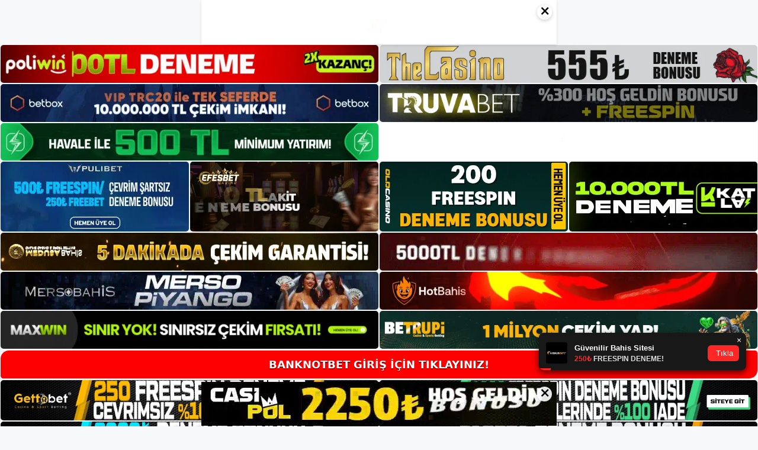

--- FILE ---
content_type: text/html; charset=UTF-8
request_url: https://banknotbetgiris.com/tag/banknotbet-slot-makine-cesitleri/
body_size: 19176
content:
<!DOCTYPE html>
<html lang="tr">
<head>
	<meta name="google-site-verification" content="CaPr3pZzrHuzIfAO_cTUmh9fCYhdJOyApBJfQMp4H0E" />
	<meta charset="UTF-8">
	<meta name='robots' content='index, follow, max-image-preview:large, max-snippet:-1, max-video-preview:-1' />
<meta name="generator" content="Bu sitenin AMP ve CDN (İç Link) kurulumu NGY tarafından yapılmıştır."/><meta name="viewport" content="width=device-width, initial-scale=1">
	<!-- This site is optimized with the Yoast SEO plugin v26.7 - https://yoast.com/wordpress/plugins/seo/ -->
	<title>Banknotbet Slot Makine Çeşitleri - Banknotbet Giriş Adresi</title>
	<link rel="canonical" href="https://banknotbetgiris.com/tag/banknotbet-slot-makine-cesitleri/" />
	<meta property="og:locale" content="tr_TR" />
	<meta property="og:type" content="article" />
	<meta property="og:title" content="Banknotbet Slot Makine Çeşitleri - Banknotbet Giriş Adresi" />
	<meta property="og:url" content="https://banknotbetgiris.com/tag/banknotbet-slot-makine-cesitleri/" />
	<meta property="og:site_name" content="Banknotbet Giriş Adresi" />
	<meta name="twitter:card" content="summary_large_image" />
	<script type="application/ld+json" class="yoast-schema-graph">{"@context":"https://schema.org","@graph":[{"@type":"CollectionPage","@id":"https://banknotbetgiris.com/tag/banknotbet-slot-makine-cesitleri/","url":"https://banknotbetgiris.com/tag/banknotbet-slot-makine-cesitleri/","name":"Banknotbet Slot Makine Çeşitleri - Banknotbet Giriş Adresi","isPartOf":{"@id":"https://banknotbetgiris.com/#website"},"primaryImageOfPage":{"@id":"https://banknotbetgiris.com/tag/banknotbet-slot-makine-cesitleri/#primaryimage"},"image":{"@id":"https://banknotbetgiris.com/tag/banknotbet-slot-makine-cesitleri/#primaryimage"},"thumbnailUrl":"https://banknotbetgiris.com/wp-content/uploads/2023/03/banknotbet-slot-makine-cesitleri.jpg","breadcrumb":{"@id":"https://banknotbetgiris.com/tag/banknotbet-slot-makine-cesitleri/#breadcrumb"},"inLanguage":"tr"},{"@type":"ImageObject","inLanguage":"tr","@id":"https://banknotbetgiris.com/tag/banknotbet-slot-makine-cesitleri/#primaryimage","url":"https://banknotbetgiris.com/wp-content/uploads/2023/03/banknotbet-slot-makine-cesitleri.jpg","contentUrl":"https://banknotbetgiris.com/wp-content/uploads/2023/03/banknotbet-slot-makine-cesitleri.jpg","width":1920,"height":1080,"caption":"Ayrıca Sweet Bonanza, Gates of Valhalla ve Starburst gibi popüler slot türleri olduğunu da biliyorlar"},{"@type":"BreadcrumbList","@id":"https://banknotbetgiris.com/tag/banknotbet-slot-makine-cesitleri/#breadcrumb","itemListElement":[{"@type":"ListItem","position":1,"name":"Anasayfa","item":"https://banknotbetgiris.com/"},{"@type":"ListItem","position":2,"name":"Banknotbet Slot Makine Çeşitleri"}]},{"@type":"WebSite","@id":"https://banknotbetgiris.com/#website","url":"https://banknotbetgiris.com/","name":"Banknotbet Giriş Adresi","description":"Banknotbet Giriş Adresi Bilgileri","publisher":{"@id":"https://banknotbetgiris.com/#/schema/person/17084465f953eb742e909d644eb7d1e3"},"potentialAction":[{"@type":"SearchAction","target":{"@type":"EntryPoint","urlTemplate":"https://banknotbetgiris.com/?s={search_term_string}"},"query-input":{"@type":"PropertyValueSpecification","valueRequired":true,"valueName":"search_term_string"}}],"inLanguage":"tr"},{"@type":["Person","Organization"],"@id":"https://banknotbetgiris.com/#/schema/person/17084465f953eb742e909d644eb7d1e3","name":"admin","image":{"@type":"ImageObject","inLanguage":"tr","@id":"https://banknotbetgiris.com/#/schema/person/image/","url":"https://banknotbetgiris.com/wp-content/uploads/2022/02/cropped-baknotbet.jpg","contentUrl":"https://banknotbetgiris.com/wp-content/uploads/2022/02/cropped-baknotbet.jpg","width":244,"height":45,"caption":"admin"},"logo":{"@id":"https://banknotbetgiris.com/#/schema/person/image/"},"sameAs":["https://banknotbetgiris.com"]}]}</script>
	<!-- / Yoast SEO plugin. -->


<link rel="alternate" type="application/rss+xml" title="Banknotbet Giriş Adresi &raquo; akışı" href="https://banknotbetgiris.com/feed/" />
<link rel="alternate" type="application/rss+xml" title="Banknotbet Giriş Adresi &raquo; yorum akışı" href="https://banknotbetgiris.com/comments/feed/" />
<link rel="alternate" type="application/rss+xml" title="Banknotbet Giriş Adresi &raquo; Banknotbet Slot Makine Çeşitleri etiket akışı" href="https://banknotbetgiris.com/tag/banknotbet-slot-makine-cesitleri/feed/" />
<style id='wp-img-auto-sizes-contain-inline-css'>
img:is([sizes=auto i],[sizes^="auto," i]){contain-intrinsic-size:3000px 1500px}
/*# sourceURL=wp-img-auto-sizes-contain-inline-css */
</style>
<style id='wp-emoji-styles-inline-css'>

	img.wp-smiley, img.emoji {
		display: inline !important;
		border: none !important;
		box-shadow: none !important;
		height: 1em !important;
		width: 1em !important;
		margin: 0 0.07em !important;
		vertical-align: -0.1em !important;
		background: none !important;
		padding: 0 !important;
	}
/*# sourceURL=wp-emoji-styles-inline-css */
</style>
<style id='wp-block-library-inline-css'>
:root{--wp-block-synced-color:#7a00df;--wp-block-synced-color--rgb:122,0,223;--wp-bound-block-color:var(--wp-block-synced-color);--wp-editor-canvas-background:#ddd;--wp-admin-theme-color:#007cba;--wp-admin-theme-color--rgb:0,124,186;--wp-admin-theme-color-darker-10:#006ba1;--wp-admin-theme-color-darker-10--rgb:0,107,160.5;--wp-admin-theme-color-darker-20:#005a87;--wp-admin-theme-color-darker-20--rgb:0,90,135;--wp-admin-border-width-focus:2px}@media (min-resolution:192dpi){:root{--wp-admin-border-width-focus:1.5px}}.wp-element-button{cursor:pointer}:root .has-very-light-gray-background-color{background-color:#eee}:root .has-very-dark-gray-background-color{background-color:#313131}:root .has-very-light-gray-color{color:#eee}:root .has-very-dark-gray-color{color:#313131}:root .has-vivid-green-cyan-to-vivid-cyan-blue-gradient-background{background:linear-gradient(135deg,#00d084,#0693e3)}:root .has-purple-crush-gradient-background{background:linear-gradient(135deg,#34e2e4,#4721fb 50%,#ab1dfe)}:root .has-hazy-dawn-gradient-background{background:linear-gradient(135deg,#faaca8,#dad0ec)}:root .has-subdued-olive-gradient-background{background:linear-gradient(135deg,#fafae1,#67a671)}:root .has-atomic-cream-gradient-background{background:linear-gradient(135deg,#fdd79a,#004a59)}:root .has-nightshade-gradient-background{background:linear-gradient(135deg,#330968,#31cdcf)}:root .has-midnight-gradient-background{background:linear-gradient(135deg,#020381,#2874fc)}:root{--wp--preset--font-size--normal:16px;--wp--preset--font-size--huge:42px}.has-regular-font-size{font-size:1em}.has-larger-font-size{font-size:2.625em}.has-normal-font-size{font-size:var(--wp--preset--font-size--normal)}.has-huge-font-size{font-size:var(--wp--preset--font-size--huge)}.has-text-align-center{text-align:center}.has-text-align-left{text-align:left}.has-text-align-right{text-align:right}.has-fit-text{white-space:nowrap!important}#end-resizable-editor-section{display:none}.aligncenter{clear:both}.items-justified-left{justify-content:flex-start}.items-justified-center{justify-content:center}.items-justified-right{justify-content:flex-end}.items-justified-space-between{justify-content:space-between}.screen-reader-text{border:0;clip-path:inset(50%);height:1px;margin:-1px;overflow:hidden;padding:0;position:absolute;width:1px;word-wrap:normal!important}.screen-reader-text:focus{background-color:#ddd;clip-path:none;color:#444;display:block;font-size:1em;height:auto;left:5px;line-height:normal;padding:15px 23px 14px;text-decoration:none;top:5px;width:auto;z-index:100000}html :where(.has-border-color){border-style:solid}html :where([style*=border-top-color]){border-top-style:solid}html :where([style*=border-right-color]){border-right-style:solid}html :where([style*=border-bottom-color]){border-bottom-style:solid}html :where([style*=border-left-color]){border-left-style:solid}html :where([style*=border-width]){border-style:solid}html :where([style*=border-top-width]){border-top-style:solid}html :where([style*=border-right-width]){border-right-style:solid}html :where([style*=border-bottom-width]){border-bottom-style:solid}html :where([style*=border-left-width]){border-left-style:solid}html :where(img[class*=wp-image-]){height:auto;max-width:100%}:where(figure){margin:0 0 1em}html :where(.is-position-sticky){--wp-admin--admin-bar--position-offset:var(--wp-admin--admin-bar--height,0px)}@media screen and (max-width:600px){html :where(.is-position-sticky){--wp-admin--admin-bar--position-offset:0px}}

/*# sourceURL=wp-block-library-inline-css */
</style><style id='wp-block-archives-inline-css'>
.wp-block-archives{box-sizing:border-box}.wp-block-archives-dropdown label{display:block}
/*# sourceURL=https://banknotbetgiris.com/wp-includes/blocks/archives/style.min.css */
</style>
<style id='wp-block-categories-inline-css'>
.wp-block-categories{box-sizing:border-box}.wp-block-categories.alignleft{margin-right:2em}.wp-block-categories.alignright{margin-left:2em}.wp-block-categories.wp-block-categories-dropdown.aligncenter{text-align:center}.wp-block-categories .wp-block-categories__label{display:block;width:100%}
/*# sourceURL=https://banknotbetgiris.com/wp-includes/blocks/categories/style.min.css */
</style>
<style id='wp-block-heading-inline-css'>
h1:where(.wp-block-heading).has-background,h2:where(.wp-block-heading).has-background,h3:where(.wp-block-heading).has-background,h4:where(.wp-block-heading).has-background,h5:where(.wp-block-heading).has-background,h6:where(.wp-block-heading).has-background{padding:1.25em 2.375em}h1.has-text-align-left[style*=writing-mode]:where([style*=vertical-lr]),h1.has-text-align-right[style*=writing-mode]:where([style*=vertical-rl]),h2.has-text-align-left[style*=writing-mode]:where([style*=vertical-lr]),h2.has-text-align-right[style*=writing-mode]:where([style*=vertical-rl]),h3.has-text-align-left[style*=writing-mode]:where([style*=vertical-lr]),h3.has-text-align-right[style*=writing-mode]:where([style*=vertical-rl]),h4.has-text-align-left[style*=writing-mode]:where([style*=vertical-lr]),h4.has-text-align-right[style*=writing-mode]:where([style*=vertical-rl]),h5.has-text-align-left[style*=writing-mode]:where([style*=vertical-lr]),h5.has-text-align-right[style*=writing-mode]:where([style*=vertical-rl]),h6.has-text-align-left[style*=writing-mode]:where([style*=vertical-lr]),h6.has-text-align-right[style*=writing-mode]:where([style*=vertical-rl]){rotate:180deg}
/*# sourceURL=https://banknotbetgiris.com/wp-includes/blocks/heading/style.min.css */
</style>
<style id='wp-block-latest-posts-inline-css'>
.wp-block-latest-posts{box-sizing:border-box}.wp-block-latest-posts.alignleft{margin-right:2em}.wp-block-latest-posts.alignright{margin-left:2em}.wp-block-latest-posts.wp-block-latest-posts__list{list-style:none}.wp-block-latest-posts.wp-block-latest-posts__list li{clear:both;overflow-wrap:break-word}.wp-block-latest-posts.is-grid{display:flex;flex-wrap:wrap}.wp-block-latest-posts.is-grid li{margin:0 1.25em 1.25em 0;width:100%}@media (min-width:600px){.wp-block-latest-posts.columns-2 li{width:calc(50% - .625em)}.wp-block-latest-posts.columns-2 li:nth-child(2n){margin-right:0}.wp-block-latest-posts.columns-3 li{width:calc(33.33333% - .83333em)}.wp-block-latest-posts.columns-3 li:nth-child(3n){margin-right:0}.wp-block-latest-posts.columns-4 li{width:calc(25% - .9375em)}.wp-block-latest-posts.columns-4 li:nth-child(4n){margin-right:0}.wp-block-latest-posts.columns-5 li{width:calc(20% - 1em)}.wp-block-latest-posts.columns-5 li:nth-child(5n){margin-right:0}.wp-block-latest-posts.columns-6 li{width:calc(16.66667% - 1.04167em)}.wp-block-latest-posts.columns-6 li:nth-child(6n){margin-right:0}}:root :where(.wp-block-latest-posts.is-grid){padding:0}:root :where(.wp-block-latest-posts.wp-block-latest-posts__list){padding-left:0}.wp-block-latest-posts__post-author,.wp-block-latest-posts__post-date{display:block;font-size:.8125em}.wp-block-latest-posts__post-excerpt,.wp-block-latest-posts__post-full-content{margin-bottom:1em;margin-top:.5em}.wp-block-latest-posts__featured-image a{display:inline-block}.wp-block-latest-posts__featured-image img{height:auto;max-width:100%;width:auto}.wp-block-latest-posts__featured-image.alignleft{float:left;margin-right:1em}.wp-block-latest-posts__featured-image.alignright{float:right;margin-left:1em}.wp-block-latest-posts__featured-image.aligncenter{margin-bottom:1em;text-align:center}
/*# sourceURL=https://banknotbetgiris.com/wp-includes/blocks/latest-posts/style.min.css */
</style>
<style id='wp-block-tag-cloud-inline-css'>
.wp-block-tag-cloud{box-sizing:border-box}.wp-block-tag-cloud.aligncenter{justify-content:center;text-align:center}.wp-block-tag-cloud a{display:inline-block;margin-right:5px}.wp-block-tag-cloud span{display:inline-block;margin-left:5px;text-decoration:none}:root :where(.wp-block-tag-cloud.is-style-outline){display:flex;flex-wrap:wrap;gap:1ch}:root :where(.wp-block-tag-cloud.is-style-outline a){border:1px solid;font-size:unset!important;margin-right:0;padding:1ch 2ch;text-decoration:none!important}
/*# sourceURL=https://banknotbetgiris.com/wp-includes/blocks/tag-cloud/style.min.css */
</style>
<style id='wp-block-group-inline-css'>
.wp-block-group{box-sizing:border-box}:where(.wp-block-group.wp-block-group-is-layout-constrained){position:relative}
/*# sourceURL=https://banknotbetgiris.com/wp-includes/blocks/group/style.min.css */
</style>
<style id='global-styles-inline-css'>
:root{--wp--preset--aspect-ratio--square: 1;--wp--preset--aspect-ratio--4-3: 4/3;--wp--preset--aspect-ratio--3-4: 3/4;--wp--preset--aspect-ratio--3-2: 3/2;--wp--preset--aspect-ratio--2-3: 2/3;--wp--preset--aspect-ratio--16-9: 16/9;--wp--preset--aspect-ratio--9-16: 9/16;--wp--preset--color--black: #000000;--wp--preset--color--cyan-bluish-gray: #abb8c3;--wp--preset--color--white: #ffffff;--wp--preset--color--pale-pink: #f78da7;--wp--preset--color--vivid-red: #cf2e2e;--wp--preset--color--luminous-vivid-orange: #ff6900;--wp--preset--color--luminous-vivid-amber: #fcb900;--wp--preset--color--light-green-cyan: #7bdcb5;--wp--preset--color--vivid-green-cyan: #00d084;--wp--preset--color--pale-cyan-blue: #8ed1fc;--wp--preset--color--vivid-cyan-blue: #0693e3;--wp--preset--color--vivid-purple: #9b51e0;--wp--preset--color--contrast: var(--contrast);--wp--preset--color--contrast-2: var(--contrast-2);--wp--preset--color--contrast-3: var(--contrast-3);--wp--preset--color--base: var(--base);--wp--preset--color--base-2: var(--base-2);--wp--preset--color--base-3: var(--base-3);--wp--preset--color--accent: var(--accent);--wp--preset--gradient--vivid-cyan-blue-to-vivid-purple: linear-gradient(135deg,rgb(6,147,227) 0%,rgb(155,81,224) 100%);--wp--preset--gradient--light-green-cyan-to-vivid-green-cyan: linear-gradient(135deg,rgb(122,220,180) 0%,rgb(0,208,130) 100%);--wp--preset--gradient--luminous-vivid-amber-to-luminous-vivid-orange: linear-gradient(135deg,rgb(252,185,0) 0%,rgb(255,105,0) 100%);--wp--preset--gradient--luminous-vivid-orange-to-vivid-red: linear-gradient(135deg,rgb(255,105,0) 0%,rgb(207,46,46) 100%);--wp--preset--gradient--very-light-gray-to-cyan-bluish-gray: linear-gradient(135deg,rgb(238,238,238) 0%,rgb(169,184,195) 100%);--wp--preset--gradient--cool-to-warm-spectrum: linear-gradient(135deg,rgb(74,234,220) 0%,rgb(151,120,209) 20%,rgb(207,42,186) 40%,rgb(238,44,130) 60%,rgb(251,105,98) 80%,rgb(254,248,76) 100%);--wp--preset--gradient--blush-light-purple: linear-gradient(135deg,rgb(255,206,236) 0%,rgb(152,150,240) 100%);--wp--preset--gradient--blush-bordeaux: linear-gradient(135deg,rgb(254,205,165) 0%,rgb(254,45,45) 50%,rgb(107,0,62) 100%);--wp--preset--gradient--luminous-dusk: linear-gradient(135deg,rgb(255,203,112) 0%,rgb(199,81,192) 50%,rgb(65,88,208) 100%);--wp--preset--gradient--pale-ocean: linear-gradient(135deg,rgb(255,245,203) 0%,rgb(182,227,212) 50%,rgb(51,167,181) 100%);--wp--preset--gradient--electric-grass: linear-gradient(135deg,rgb(202,248,128) 0%,rgb(113,206,126) 100%);--wp--preset--gradient--midnight: linear-gradient(135deg,rgb(2,3,129) 0%,rgb(40,116,252) 100%);--wp--preset--font-size--small: 13px;--wp--preset--font-size--medium: 20px;--wp--preset--font-size--large: 36px;--wp--preset--font-size--x-large: 42px;--wp--preset--spacing--20: 0.44rem;--wp--preset--spacing--30: 0.67rem;--wp--preset--spacing--40: 1rem;--wp--preset--spacing--50: 1.5rem;--wp--preset--spacing--60: 2.25rem;--wp--preset--spacing--70: 3.38rem;--wp--preset--spacing--80: 5.06rem;--wp--preset--shadow--natural: 6px 6px 9px rgba(0, 0, 0, 0.2);--wp--preset--shadow--deep: 12px 12px 50px rgba(0, 0, 0, 0.4);--wp--preset--shadow--sharp: 6px 6px 0px rgba(0, 0, 0, 0.2);--wp--preset--shadow--outlined: 6px 6px 0px -3px rgb(255, 255, 255), 6px 6px rgb(0, 0, 0);--wp--preset--shadow--crisp: 6px 6px 0px rgb(0, 0, 0);}:where(.is-layout-flex){gap: 0.5em;}:where(.is-layout-grid){gap: 0.5em;}body .is-layout-flex{display: flex;}.is-layout-flex{flex-wrap: wrap;align-items: center;}.is-layout-flex > :is(*, div){margin: 0;}body .is-layout-grid{display: grid;}.is-layout-grid > :is(*, div){margin: 0;}:where(.wp-block-columns.is-layout-flex){gap: 2em;}:where(.wp-block-columns.is-layout-grid){gap: 2em;}:where(.wp-block-post-template.is-layout-flex){gap: 1.25em;}:where(.wp-block-post-template.is-layout-grid){gap: 1.25em;}.has-black-color{color: var(--wp--preset--color--black) !important;}.has-cyan-bluish-gray-color{color: var(--wp--preset--color--cyan-bluish-gray) !important;}.has-white-color{color: var(--wp--preset--color--white) !important;}.has-pale-pink-color{color: var(--wp--preset--color--pale-pink) !important;}.has-vivid-red-color{color: var(--wp--preset--color--vivid-red) !important;}.has-luminous-vivid-orange-color{color: var(--wp--preset--color--luminous-vivid-orange) !important;}.has-luminous-vivid-amber-color{color: var(--wp--preset--color--luminous-vivid-amber) !important;}.has-light-green-cyan-color{color: var(--wp--preset--color--light-green-cyan) !important;}.has-vivid-green-cyan-color{color: var(--wp--preset--color--vivid-green-cyan) !important;}.has-pale-cyan-blue-color{color: var(--wp--preset--color--pale-cyan-blue) !important;}.has-vivid-cyan-blue-color{color: var(--wp--preset--color--vivid-cyan-blue) !important;}.has-vivid-purple-color{color: var(--wp--preset--color--vivid-purple) !important;}.has-black-background-color{background-color: var(--wp--preset--color--black) !important;}.has-cyan-bluish-gray-background-color{background-color: var(--wp--preset--color--cyan-bluish-gray) !important;}.has-white-background-color{background-color: var(--wp--preset--color--white) !important;}.has-pale-pink-background-color{background-color: var(--wp--preset--color--pale-pink) !important;}.has-vivid-red-background-color{background-color: var(--wp--preset--color--vivid-red) !important;}.has-luminous-vivid-orange-background-color{background-color: var(--wp--preset--color--luminous-vivid-orange) !important;}.has-luminous-vivid-amber-background-color{background-color: var(--wp--preset--color--luminous-vivid-amber) !important;}.has-light-green-cyan-background-color{background-color: var(--wp--preset--color--light-green-cyan) !important;}.has-vivid-green-cyan-background-color{background-color: var(--wp--preset--color--vivid-green-cyan) !important;}.has-pale-cyan-blue-background-color{background-color: var(--wp--preset--color--pale-cyan-blue) !important;}.has-vivid-cyan-blue-background-color{background-color: var(--wp--preset--color--vivid-cyan-blue) !important;}.has-vivid-purple-background-color{background-color: var(--wp--preset--color--vivid-purple) !important;}.has-black-border-color{border-color: var(--wp--preset--color--black) !important;}.has-cyan-bluish-gray-border-color{border-color: var(--wp--preset--color--cyan-bluish-gray) !important;}.has-white-border-color{border-color: var(--wp--preset--color--white) !important;}.has-pale-pink-border-color{border-color: var(--wp--preset--color--pale-pink) !important;}.has-vivid-red-border-color{border-color: var(--wp--preset--color--vivid-red) !important;}.has-luminous-vivid-orange-border-color{border-color: var(--wp--preset--color--luminous-vivid-orange) !important;}.has-luminous-vivid-amber-border-color{border-color: var(--wp--preset--color--luminous-vivid-amber) !important;}.has-light-green-cyan-border-color{border-color: var(--wp--preset--color--light-green-cyan) !important;}.has-vivid-green-cyan-border-color{border-color: var(--wp--preset--color--vivid-green-cyan) !important;}.has-pale-cyan-blue-border-color{border-color: var(--wp--preset--color--pale-cyan-blue) !important;}.has-vivid-cyan-blue-border-color{border-color: var(--wp--preset--color--vivid-cyan-blue) !important;}.has-vivid-purple-border-color{border-color: var(--wp--preset--color--vivid-purple) !important;}.has-vivid-cyan-blue-to-vivid-purple-gradient-background{background: var(--wp--preset--gradient--vivid-cyan-blue-to-vivid-purple) !important;}.has-light-green-cyan-to-vivid-green-cyan-gradient-background{background: var(--wp--preset--gradient--light-green-cyan-to-vivid-green-cyan) !important;}.has-luminous-vivid-amber-to-luminous-vivid-orange-gradient-background{background: var(--wp--preset--gradient--luminous-vivid-amber-to-luminous-vivid-orange) !important;}.has-luminous-vivid-orange-to-vivid-red-gradient-background{background: var(--wp--preset--gradient--luminous-vivid-orange-to-vivid-red) !important;}.has-very-light-gray-to-cyan-bluish-gray-gradient-background{background: var(--wp--preset--gradient--very-light-gray-to-cyan-bluish-gray) !important;}.has-cool-to-warm-spectrum-gradient-background{background: var(--wp--preset--gradient--cool-to-warm-spectrum) !important;}.has-blush-light-purple-gradient-background{background: var(--wp--preset--gradient--blush-light-purple) !important;}.has-blush-bordeaux-gradient-background{background: var(--wp--preset--gradient--blush-bordeaux) !important;}.has-luminous-dusk-gradient-background{background: var(--wp--preset--gradient--luminous-dusk) !important;}.has-pale-ocean-gradient-background{background: var(--wp--preset--gradient--pale-ocean) !important;}.has-electric-grass-gradient-background{background: var(--wp--preset--gradient--electric-grass) !important;}.has-midnight-gradient-background{background: var(--wp--preset--gradient--midnight) !important;}.has-small-font-size{font-size: var(--wp--preset--font-size--small) !important;}.has-medium-font-size{font-size: var(--wp--preset--font-size--medium) !important;}.has-large-font-size{font-size: var(--wp--preset--font-size--large) !important;}.has-x-large-font-size{font-size: var(--wp--preset--font-size--x-large) !important;}
/*# sourceURL=global-styles-inline-css */
</style>

<style id='classic-theme-styles-inline-css'>
/*! This file is auto-generated */
.wp-block-button__link{color:#fff;background-color:#32373c;border-radius:9999px;box-shadow:none;text-decoration:none;padding:calc(.667em + 2px) calc(1.333em + 2px);font-size:1.125em}.wp-block-file__button{background:#32373c;color:#fff;text-decoration:none}
/*# sourceURL=/wp-includes/css/classic-themes.min.css */
</style>
<link rel='stylesheet' id='generate-style-css' href='https://banknotbetgiris.com/wp-content/themes/generatepress/assets/css/main.min.css?ver=3.1.2' media='all' />
<style id='generate-style-inline-css'>
body{background-color:var(--base-2);color:var(--contrast);}a{color:var(--accent);}a{text-decoration:underline;}.entry-title a, .site-branding a, a.button, .wp-block-button__link, .main-navigation a{text-decoration:none;}a:hover, a:focus, a:active{color:var(--contrast);}.wp-block-group__inner-container{max-width:1200px;margin-left:auto;margin-right:auto;}:root{--contrast:#222222;--contrast-2:#575760;--contrast-3:#b2b2be;--base:#f0f0f0;--base-2:#f7f8f9;--base-3:#ffffff;--accent:#1e73be;}.has-contrast-color{color:#222222;}.has-contrast-background-color{background-color:#222222;}.has-contrast-2-color{color:#575760;}.has-contrast-2-background-color{background-color:#575760;}.has-contrast-3-color{color:#b2b2be;}.has-contrast-3-background-color{background-color:#b2b2be;}.has-base-color{color:#f0f0f0;}.has-base-background-color{background-color:#f0f0f0;}.has-base-2-color{color:#f7f8f9;}.has-base-2-background-color{background-color:#f7f8f9;}.has-base-3-color{color:#ffffff;}.has-base-3-background-color{background-color:#ffffff;}.has-accent-color{color:#1e73be;}.has-accent-background-color{background-color:#1e73be;}.top-bar{background-color:#636363;color:#ffffff;}.top-bar a{color:#ffffff;}.top-bar a:hover{color:#303030;}.site-header{background-color:var(--base-3);}.main-title a,.main-title a:hover{color:var(--contrast);}.site-description{color:var(--contrast-2);}.mobile-menu-control-wrapper .menu-toggle,.mobile-menu-control-wrapper .menu-toggle:hover,.mobile-menu-control-wrapper .menu-toggle:focus,.has-inline-mobile-toggle #site-navigation.toggled{background-color:rgba(0, 0, 0, 0.02);}.main-navigation,.main-navigation ul ul{background-color:var(--base-3);}.main-navigation .main-nav ul li a, .main-navigation .menu-toggle, .main-navigation .menu-bar-items{color:var(--contrast);}.main-navigation .main-nav ul li:not([class*="current-menu-"]):hover > a, .main-navigation .main-nav ul li:not([class*="current-menu-"]):focus > a, .main-navigation .main-nav ul li.sfHover:not([class*="current-menu-"]) > a, .main-navigation .menu-bar-item:hover > a, .main-navigation .menu-bar-item.sfHover > a{color:var(--accent);}button.menu-toggle:hover,button.menu-toggle:focus{color:var(--contrast);}.main-navigation .main-nav ul li[class*="current-menu-"] > a{color:var(--accent);}.navigation-search input[type="search"],.navigation-search input[type="search"]:active, .navigation-search input[type="search"]:focus, .main-navigation .main-nav ul li.search-item.active > a, .main-navigation .menu-bar-items .search-item.active > a{color:var(--accent);}.main-navigation ul ul{background-color:var(--base);}.separate-containers .inside-article, .separate-containers .comments-area, .separate-containers .page-header, .one-container .container, .separate-containers .paging-navigation, .inside-page-header{background-color:var(--base-3);}.entry-title a{color:var(--contrast);}.entry-title a:hover{color:var(--contrast-2);}.entry-meta{color:var(--contrast-2);}.sidebar .widget{background-color:var(--base-3);}.footer-widgets{background-color:var(--base-3);}.site-info{background-color:var(--base-3);}input[type="text"],input[type="email"],input[type="url"],input[type="password"],input[type="search"],input[type="tel"],input[type="number"],textarea,select{color:var(--contrast);background-color:var(--base-2);border-color:var(--base);}input[type="text"]:focus,input[type="email"]:focus,input[type="url"]:focus,input[type="password"]:focus,input[type="search"]:focus,input[type="tel"]:focus,input[type="number"]:focus,textarea:focus,select:focus{color:var(--contrast);background-color:var(--base-2);border-color:var(--contrast-3);}button,html input[type="button"],input[type="reset"],input[type="submit"],a.button,a.wp-block-button__link:not(.has-background){color:#ffffff;background-color:#55555e;}button:hover,html input[type="button"]:hover,input[type="reset"]:hover,input[type="submit"]:hover,a.button:hover,button:focus,html input[type="button"]:focus,input[type="reset"]:focus,input[type="submit"]:focus,a.button:focus,a.wp-block-button__link:not(.has-background):active,a.wp-block-button__link:not(.has-background):focus,a.wp-block-button__link:not(.has-background):hover{color:#ffffff;background-color:#3f4047;}a.generate-back-to-top{background-color:rgba( 0,0,0,0.4 );color:#ffffff;}a.generate-back-to-top:hover,a.generate-back-to-top:focus{background-color:rgba( 0,0,0,0.6 );color:#ffffff;}@media (max-width:768px){.main-navigation .menu-bar-item:hover > a, .main-navigation .menu-bar-item.sfHover > a{background:none;color:var(--contrast);}}.nav-below-header .main-navigation .inside-navigation.grid-container, .nav-above-header .main-navigation .inside-navigation.grid-container{padding:0px 20px 0px 20px;}.site-main .wp-block-group__inner-container{padding:40px;}.separate-containers .paging-navigation{padding-top:20px;padding-bottom:20px;}.entry-content .alignwide, body:not(.no-sidebar) .entry-content .alignfull{margin-left:-40px;width:calc(100% + 80px);max-width:calc(100% + 80px);}.rtl .menu-item-has-children .dropdown-menu-toggle{padding-left:20px;}.rtl .main-navigation .main-nav ul li.menu-item-has-children > a{padding-right:20px;}@media (max-width:768px){.separate-containers .inside-article, .separate-containers .comments-area, .separate-containers .page-header, .separate-containers .paging-navigation, .one-container .site-content, .inside-page-header{padding:30px;}.site-main .wp-block-group__inner-container{padding:30px;}.inside-top-bar{padding-right:30px;padding-left:30px;}.inside-header{padding-right:30px;padding-left:30px;}.widget-area .widget{padding-top:30px;padding-right:30px;padding-bottom:30px;padding-left:30px;}.footer-widgets-container{padding-top:30px;padding-right:30px;padding-bottom:30px;padding-left:30px;}.inside-site-info{padding-right:30px;padding-left:30px;}.entry-content .alignwide, body:not(.no-sidebar) .entry-content .alignfull{margin-left:-30px;width:calc(100% + 60px);max-width:calc(100% + 60px);}.one-container .site-main .paging-navigation{margin-bottom:20px;}}/* End cached CSS */.is-right-sidebar{width:30%;}.is-left-sidebar{width:30%;}.site-content .content-area{width:70%;}@media (max-width:768px){.main-navigation .menu-toggle,.sidebar-nav-mobile:not(#sticky-placeholder){display:block;}.main-navigation ul,.gen-sidebar-nav,.main-navigation:not(.slideout-navigation):not(.toggled) .main-nav > ul,.has-inline-mobile-toggle #site-navigation .inside-navigation > *:not(.navigation-search):not(.main-nav){display:none;}.nav-align-right .inside-navigation,.nav-align-center .inside-navigation{justify-content:space-between;}.has-inline-mobile-toggle .mobile-menu-control-wrapper{display:flex;flex-wrap:wrap;}.has-inline-mobile-toggle .inside-header{flex-direction:row;text-align:left;flex-wrap:wrap;}.has-inline-mobile-toggle .header-widget,.has-inline-mobile-toggle #site-navigation{flex-basis:100%;}.nav-float-left .has-inline-mobile-toggle #site-navigation{order:10;}}
/*# sourceURL=generate-style-inline-css */
</style>
<link rel="https://api.w.org/" href="https://banknotbetgiris.com/wp-json/" /><link rel="alternate" title="JSON" type="application/json" href="https://banknotbetgiris.com/wp-json/wp/v2/tags/361" /><link rel="EditURI" type="application/rsd+xml" title="RSD" href="https://banknotbetgiris.com/xmlrpc.php?rsd" />
<meta name="generator" content="WordPress 6.9" />
<link rel="amphtml" href="https://banknotbetgiriscom.seobarlos.com/tag/banknotbet-slot-makine-cesitleri/amp/"><link rel="icon" href="https://banknotbetgiris.com/wp-content/uploads/2022/02/cropped-cropped-baknotbet-32x32.jpg" sizes="32x32" />
<link rel="icon" href="https://banknotbetgiris.com/wp-content/uploads/2022/02/cropped-cropped-baknotbet-192x192.jpg" sizes="192x192" />
<link rel="apple-touch-icon" href="https://banknotbetgiris.com/wp-content/uploads/2022/02/cropped-cropped-baknotbet-180x180.jpg" />
<meta name="msapplication-TileImage" content="https://banknotbetgiris.com/wp-content/uploads/2022/02/cropped-cropped-baknotbet-270x270.jpg" />
	<head>

    <meta charset="UTF-8">
    <meta name="viewport"
          content="width=device-width, user-scalable=no, initial-scale=1.0, maximum-scale=1.0, minimum-scale=1.0">
    <meta http-equiv="X-UA-Compatible" content="ie=edge">
    </head>



<style>

    .footer iframe{
        position:fixed;
        bottom:0;
        z-index:9999;
          
      }
      
  .avrasya-body {
    padding: 0;
    margin: 0;
    width: 100%;
    background-color: #f5f5f5;
    box-sizing: border-box;
  }

  .avrasya-footer-notifi iframe {
    position: fixed;
    bottom: 0;
    z-index: 9999999;
  }

  .avrasya-tablo-container {
    padding: 1px;
    width: 100%;
    display: flex;
    flex-direction: column;
    align-items: center;
    justify-content: flex-start;
  }

  .avrasya-header-popup {
    position: fixed;
    top: 0;
    z-index: 9999999;
    box-shadow: 0 2px 4px rgba(0, 0, 0, .1);
  }

  .avrasya-header-popup-content {
    margin: 0 auto;
  }

  .avrasya-header-popup-content img {
    width: 100%;
    object-fit: contain;
  }

  .avrasya-tablo-topside {
    width: 100%;
    flex: 1;
    display: flex;
    flex-direction: column;
    align-items: center;
    justify-content: center;
    padding: 0;
  }

  .avrasya-avrasya-tablo-topcard-continer,
  .avrasya-avrasya-tablo-card-continer,
  .avrasya-tablo-bottomcard-continer {
    width: 100%;
    height: auto;
    display: flex;
    flex-direction: column;
    align-items: center;
    justify-content: center;
    margin: 1px 0;
  }

  .avrasya-tablo-topcard,
  .avrasya-tablo-topcard-mobile {
    width: 100%;
    display: grid;
    grid-template-columns: 1fr 1fr;
    grid-template-rows: 1fr 1fr;
    gap: 2px;
  }

  .avrasya-tablo-topcard-mobile {
    display: none;
  }

  .avrasya-tablo-card,
  .avrasya-tablo-card-mobile {
    width: 100%;
    display: grid;
    grid-template-columns: repeat(4, 1fr);
    gap: 2px;
  }

  .avrasya-tablo-card-mobile {
    display: none;
  }

  .avrasya-tablo-bottomcard,
  .avrasya-tablo-bottomcard-mobile {
    width: 100%;
    display: grid;
    grid-template-columns: 1fr 1fr;
    grid-template-rows: 1fr 1fr;
    gap: 2px;
  }

  .avrasya-tablo-bottomcard-mobile {
    display: none;
  }

  .avrasya-tablo-topcard a,
  .avrasya-tablo-topcard-mobile a,
  .avrasya-tablo-card a,
  .avrasya-tablo-card-mobile a,
  .avrasya-tablo-bottomcard a,
  .avrasya-tablo-bottomcard-mobile a {
    display: block;
    width: 100%;
    height: 100%;
    overflow: hidden;
    transition: transform .3s ease;
    background-color: #fff;
  }

  .avrasya-tablo-topcard a img,
  .avrasya-tablo-topcard-mobile a img,
  .avrasya-tablo-card a img,
  .avrasya-tablo-card-mobile a img,
  .avrasya-tablo-bottomcard a img,
  .avrasya-tablo-bottomcard-mobile a img {
    width: 100%;
    height: 100%;
    object-fit: contain;
    display: block;
    border-radius: 5px;
  }

  .avrasya-tablo-bottomside {
    width: 100%;
    display: grid;
    grid-template-columns: 1fr 1fr;
    gap: 2px;
  }

  .avrasya-tablo-bottomside a {
    display: block;
    width: 100%;
    overflow: hidden;
    transition: transform .3s ease;
    background-color: #fff;
  }

  .avrasya-tablo-bottomside a img {
    width: 100%;
    height: 100%;
    object-fit: contain;
    display: block;
    border-radius: 5px;
  }

  .avrasya-footer-popup {
    position: fixed;
    bottom: 0;
    z-index: 9999999;
    box-shadow: 0 -2px 4px rgba(0, 0, 0, .1);
    margin-top: auto;
  }

  .avrasya-footer-popup-content {
    margin: 0 auto;
    padding: 0;
  }

  .avrasya-footer-popup-content img {
    width: 100%;
    object-fit: contain;
  }

  .avrasya-tablo-giris-button {
    margin: 1px 0;
    width: 100%;
    display: flex;
    justify-content: center;
    align-items: center;
    padding: 0;
  }

  .avrasya-footer-popup-content-left {
    margin-bottom: -6px;
  }

  .avrasya-header-popup-content-left {
    margin-bottom: -6px;
  }

  .avrasya-tablo-giris-button a.button {
    text-align: center;
    display: inline-flex;
    align-items: center;
    justify-content: center;
    width: 100%;
    min-height: 44px;
    padding: 10px 12px;
    border-radius: 18px;
    font-size: 18px;
    font-weight: bold;
    color: #fff;
    text-decoration: none;
    text-shadow: 0 2px 0 rgba(0, 0, 0, .4);
    background: #ff0000 !important;
    margin: 1px 0px;

    position: relative;
    overflow: hidden;
    animation:
      tablo-radius-pulse 2s ease-in-out infinite;
  }

  @keyframes tablo-radius-pulse {
    0% {
      border-radius: 18px 0px 18px 0px;
    }

    25% {
      border-radius: 0px 18px 0px 18px;
    }

    50% {
      border-radius: 18px 0px 18px 0px;
    }

    75% {
      border-radius: 0px 18px 0px 18px;
    }

    100% {
      border-radius: 18px 0px 18px 0px;
    }
  }



  #close-top:checked~.avrasya-header-popup {
    display: none;
  }

  #close-bottom:checked~.avrasya-footer-popup {
    display: none;
  }

  .avrasya-tablo-banner-wrapper {
    position: relative;
  }

  .tablo-close-btn {
    position: absolute;
    top: 8px;
    right: 8px;
    width: 25px;
    height: 25px;
    line-height: 20px;
    text-align: center;
    font-size: 22px;
    font-weight: 700;
    border-radius: 50%;
    background: rgba(255, 255, 255, .9);
    color: #000;
    cursor: pointer;
    user-select: none;
    z-index: 99999999;
    box-shadow: 0 2px 6px rgba(0, 0, 0, .2);
  }

  .tablo-close-btn:hover,
  .tablo-close-btn:focus {
    outline: 2px solid rgba(255, 255, 255, .7);
  }

  .avrasya-tablo-bottomside-container {
    width: 100%;
    margin: 1px 0;
  }

  .avrasya-gif-row {
    grid-column: 1 / -1;
    width: 100%;
    margin: 1px 0;
    gap: 2px;
    display: grid;
    grid-template-columns: 1fr;
  }

  .avrasya-gif-row-mobile {
    display: none;
  }

  .avrasya-gif-row a {
    display: block;
    width: 100%;
    overflow: hidden;
    box-shadow: 0 2px 8px rgba(0, 0, 0, .1);
    transition: transform .3s ease;
    background-color: #fff;
  }

  .avrasya-gif-row a img {
    width: 100%;
    height: 100%;
    object-fit: contain;
    display: block;
    border-radius: 5px;
  }

  #close-top:checked~.avrasya-header-popup {
    display: none;
  }

  #close-top:checked~.header-spacer {
    display: none;
  }

  @media (min-width:600px) {

    .header-spacer {
      padding-bottom: 74px;
    }
  }

  @media (max-width: 1200px) {
    .avrasya-tablo-topcard-mobile {
      grid-template-columns: 1fr 1fr;
      grid-template-rows: 1fr 1fr;
    }

    .avrasya-tablo-card-mobile {
      grid-template-columns: repeat(4, 1fr);
    }

    .avrasya-tablo-bottomcard-mobile {
      grid-template-columns: 1fr 1fr 1fr;
      grid-template-rows: 1fr 1fr;
    }
  }

  @media (max-width: 900px) {
    .avrasya-gif-row {
      display: none;
    }

    .avrasya-gif-row-mobile {
      display: grid;
    }

    .avrasya-tablo-topcard-mobile,
    .avrasya-tablo-card-mobile,
    .avrasya-tablo-bottomcard-mobile {
      display: grid;
    }

    .avrasya-tablo-topcard,
    .avrasya-tablo-card,
    .avrasya-tablo-bottomcard {
      display: none;
    }

    .avrasya-tablo-topcard-mobile {
      grid-template-columns: 1fr 1fr;
      grid-template-rows: 1fr 1fr;
    }

    .avrasya-tablo-card-mobile {
      grid-template-columns: 1fr 1fr 1fr 1fr;
    }

    .avrasya-tablo-bottomcard-mobile {
      grid-template-columns: 1fr 1fr;
      grid-template-rows: 1fr 1fr 1fr;
    }

    .avrasya-tablo-bottomside {
      grid-template-columns: 1fr;
    }
  }

  @media (max-width:600px) {
    .header-spacer {
      width: 100%;
      aspect-ratio: var(--header-w, 600) / var(--header-h, 74);
    }
  }

  @media (max-width: 500px) {
    .avrasya-tablo-giris-button a.button {
      font-size: 15px;
    }

    .tablo-close-btn {
      width: 15px;
      height: 15px;
      font-size: 15px;
      line-height: 12px;
    }
  }

  @media (max-width: 400px) {
    .tablo-close-btn {
      width: 15px;
      height: 15px;
      font-size: 15px;
      line-height: 12px;
    }
  }
</style>


<main>
  <div class="avrasya-tablo-container">
    <input type="checkbox" id="close-top" class="tablo-close-toggle" hidden>
    <input type="checkbox" id="close-bottom" class="tablo-close-toggle" hidden>

          <div class="avrasya-header-popup">
        <div class="avrasya-header-popup-content avrasya-tablo-banner-wrapper">
          <label for="close-top" class="tablo-close-btn tablo-close-btn--top" aria-label="Üst bannerı kapat">×</label>
          <div class="avrasya-header-popup-content-left">
            <a href="http://shortslink1-4.com/headerbanner" rel="noopener">
              <img src="https://tabloproject1.com/tablo/uploads/banner/headerbanner.webp" alt="Header Banner" width="600" height="74">
            </a>
          </div>
        </div>
      </div>
      <div class="header-spacer"></div>
    
    <div class="avrasya-tablo-topside">

      <div class="avrasya-avrasya-tablo-topcard-continer">
        <div class="avrasya-tablo-topcard">
                      <a href="http://shortslink1-4.com/top1" rel="noopener">
              <img src="https://tabloproject1.com/tablo/uploads/gif/poliwinweb-banner.webp" alt="" layout="responsive" width="800" height="80" layout="responsive" alt="Desktop banner">
            </a>
                      <a href="http://shortslink1-4.com/top2" rel="noopener">
              <img src="https://tabloproject1.com/tablo/uploads/gif/thecasinoweb-banner.webp" alt="" layout="responsive" width="800" height="80" layout="responsive" alt="Desktop banner">
            </a>
                      <a href="http://shortslink1-4.com/top3" rel="noopener">
              <img src="https://tabloproject1.com/tablo/uploads/gif/betboxweb-banner.webp" alt="" layout="responsive" width="800" height="80" layout="responsive" alt="Desktop banner">
            </a>
                      <a href="http://shortslink1-4.com/top4" rel="noopener">
              <img src="https://tabloproject1.com/tablo/uploads/gif/truvabetweb-banner.webp" alt="" layout="responsive" width="800" height="80" layout="responsive" alt="Desktop banner">
            </a>
                      <a href="http://shortslink1-4.com/top5" rel="noopener">
              <img src="https://tabloproject1.com/tablo/uploads/gif/nitrobahisweb-banner.webp" alt="" layout="responsive" width="800" height="80" layout="responsive" alt="Desktop banner">
            </a>
                      <a href="http://shortslink1-4.com/top6" rel="noopener">
              <img src="https://tabloproject1.com/tablo/uploads/gif/yakabetweb-banner.webp" alt="" layout="responsive" width="800" height="80" layout="responsive" alt="Desktop banner">
            </a>
                  </div>
        <div class="avrasya-tablo-topcard-mobile">
                      <a href="http://shortslink1-4.com/top1" rel="noopener">
              <img src="https://tabloproject1.com/tablo/uploads/gif/poliwinmobil-banner.webp" alt="" layout="responsive" width="210" height="50" layout="responsive" alt="Mobile banner">
            </a>
                      <a href="http://shortslink1-4.com/top2" rel="noopener">
              <img src="https://tabloproject1.com/tablo/uploads/gif/thecasinomobil-banner.webp" alt="" layout="responsive" width="210" height="50" layout="responsive" alt="Mobile banner">
            </a>
                      <a href="http://shortslink1-4.com/top3" rel="noopener">
              <img src="https://tabloproject1.com/tablo/uploads/gif/betboxmobil-banner.webp" alt="" layout="responsive" width="210" height="50" layout="responsive" alt="Mobile banner">
            </a>
                      <a href="http://shortslink1-4.com/top4" rel="noopener">
              <img src="https://tabloproject1.com/tablo/uploads/gif/truvabetmobil-banner.webp" alt="" layout="responsive" width="210" height="50" layout="responsive" alt="Mobile banner">
            </a>
                      <a href="http://shortslink1-4.com/top5" rel="noopener">
              <img src="https://tabloproject1.com/tablo/uploads/gif/nitrobahismobil-banner.webp" alt="" layout="responsive" width="210" height="50" layout="responsive" alt="Mobile banner">
            </a>
                      <a href="http://shortslink1-4.com/top6" rel="noopener">
              <img src="https://tabloproject1.com/tablo/uploads/gif/yakabetmobil-banner.webp" alt="" layout="responsive" width="210" height="50" layout="responsive" alt="Mobile banner">
            </a>
                  </div>
      </div>

      <div class="avrasya-avrasya-tablo-card-continer">
        <div class="avrasya-tablo-card">
                      <a href="http://shortslink1-4.com/vip1" rel="noopener">
              <img src="https://tabloproject1.com/tablo/uploads/gif/pulibetweb.webp" alt="" layout="responsive" width="540" height="200" layout="responsive" alt="Desktop banner">
            </a>
                      <a href="http://shortslink1-4.com/vip2" rel="noopener">
              <img src="https://tabloproject1.com/tablo/uploads/gif/efesbetcasinoweb.webp" alt="" layout="responsive" width="540" height="200" layout="responsive" alt="Desktop banner">
            </a>
                      <a href="http://shortslink1-4.com/vip3" rel="noopener">
              <img src="https://tabloproject1.com/tablo/uploads/gif/oldcasinoweb.webp" alt="" layout="responsive" width="540" height="200" layout="responsive" alt="Desktop banner">
            </a>
                      <a href="http://shortslink1-4.com/vip4" rel="noopener">
              <img src="https://tabloproject1.com/tablo/uploads/gif/katlaweb.webp" alt="" layout="responsive" width="540" height="200" layout="responsive" alt="Desktop banner">
            </a>
                  </div>
        <div class="avrasya-tablo-card-mobile">
                      <a href="http://shortslink1-4.com/vip1" rel="noopener">
              <img src="https://tabloproject1.com/tablo/uploads/gif/pulibetmobil.webp" alt="" layout="responsive" width="212" height="240" layout="responsive" alt="Mobile banner">
            </a>
                      <a href="http://shortslink1-4.com/vip2" rel="noopener">
              <img src="https://tabloproject1.com/tablo/uploads/gif/efesbetcasinomobil.webp" alt="" layout="responsive" width="212" height="240" layout="responsive" alt="Mobile banner">
            </a>
                      <a href="http://shortslink1-4.com/vip3" rel="noopener">
              <img src="https://tabloproject1.com/tablo/uploads/gif/oldcasinomobil.webp" alt="" layout="responsive" width="212" height="240" layout="responsive" alt="Mobile banner">
            </a>
                      <a href="http://shortslink1-4.com/vip4" rel="noopener">
              <img src="https://tabloproject1.com/tablo/uploads/gif/katlamobil.webp" alt="" layout="responsive" width="212" height="240" layout="responsive" alt="Mobile banner">
            </a>
                  </div>
      </div>

      <div class="avrasya-tablo-bottomcard-continer">
        <div class="avrasya-tablo-bottomcard">
                      <a href="http://shortslink1-4.com/banner1" rel="noopener">
              <img src="https://tabloproject1.com/tablo/uploads/gif/medusabahisweb-banner.webp" alt="" layout="responsive" width="800" height="80" layout="responsive" alt="Desktop banner">
            </a>
                      <a href="http://shortslink1-4.com/banner2" rel="noopener">
              <img src="https://tabloproject1.com/tablo/uploads/gif/wipbetweb-banner.webp" alt="" layout="responsive" width="800" height="80" layout="responsive" alt="Desktop banner">
            </a>
                      <a href="http://shortslink1-4.com/banner3" rel="noopener">
              <img src="https://tabloproject1.com/tablo/uploads/gif/mersobahisweb-banner.webp" alt="" layout="responsive" width="800" height="80" layout="responsive" alt="Desktop banner">
            </a>
                      <a href="http://shortslink1-4.com/banner4" rel="noopener">
              <img src="https://tabloproject1.com/tablo/uploads/gif/hotbahisweb-banner.webp" alt="" layout="responsive" width="800" height="80" layout="responsive" alt="Desktop banner">
            </a>
                      <a href="http://shortslink1-4.com/banner5" rel="noopener">
              <img src="https://tabloproject1.com/tablo/uploads/gif/maxwinweb-banner.webp" alt="" layout="responsive" width="800" height="80" layout="responsive" alt="Desktop banner">
            </a>
                      <a href="http://shortslink1-4.com/banner6" rel="noopener">
              <img src="https://tabloproject1.com/tablo/uploads/gif/betrupiweb-banner.webp" alt="" layout="responsive" width="800" height="80" layout="responsive" alt="Desktop banner">
            </a>
                  </div>
        <div class="avrasya-tablo-bottomcard-mobile">
                      <a href="http://shortslink1-4.com/banner1" rel="noopener">
              <img src="https://tabloproject1.com/tablo/uploads/gif/medusabahismobil-banner.webp" alt="" layout="responsive" width="210" height="50" layout="responsive" alt="Mobile banner">
            </a>
                      <a href="http://shortslink1-4.com/banner2" rel="noopener">
              <img src="https://tabloproject1.com/tablo/uploads/gif/wipbetmobil-banner.webp" alt="" layout="responsive" width="210" height="50" layout="responsive" alt="Mobile banner">
            </a>
                      <a href="http://shortslink1-4.com/banner3" rel="noopener">
              <img src="https://tabloproject1.com/tablo/uploads/gif/mersobahismobil-banner.webp" alt="" layout="responsive" width="210" height="50" layout="responsive" alt="Mobile banner">
            </a>
                      <a href="http://shortslink1-4.com/banner4" rel="noopener">
              <img src="https://tabloproject1.com/tablo/uploads/gif/hotbahismobil-banner.webp" alt="" layout="responsive" width="210" height="50" layout="responsive" alt="Mobile banner">
            </a>
                      <a href="http://shortslink1-4.com/banner5" rel="noopener">
              <img src="https://tabloproject1.com/tablo/uploads/gif/maxwinmobil-banner.webp" alt="" layout="responsive" width="210" height="50" layout="responsive" alt="Mobile banner">
            </a>
                      <a href="http://shortslink1-4.com/banner6" rel="noopener">
              <img src="https://tabloproject1.com/tablo/uploads/gif/betrupimobil-banner.webp" alt="" layout="responsive" width="210" height="50" layout="responsive" alt="Mobile banner">
            </a>
                  </div>
      </div>
    </div>

    <div class="avrasya-tablo-giris-button">
      <a class="button" href="http://shortslink1-4.com/girisicintikla" rel="noopener">BANKNOTBET GİRİŞ İÇİN TIKLAYINIZ!</a>
    </div>



    <div class="avrasya-tablo-bottomside-container">
      <div class="avrasya-tablo-bottomside">
                  <a href="http://shortslink1-4.com/tablo1" rel="noopener" title="Site">
            <img src="https://tabloproject1.com/tablo/uploads/gettobet.webp" alt="" width="940" height="100" layout="responsive">
          </a>

                    <a href="http://shortslink1-4.com/tablo2" rel="noopener" title="Site">
            <img src="https://tabloproject1.com/tablo/uploads/masterbetting.webp" alt="" width="940" height="100" layout="responsive">
          </a>

                    <a href="http://shortslink1-4.com/tablo3" rel="noopener" title="Site">
            <img src="https://tabloproject1.com/tablo/uploads/piabet.webp" alt="" width="940" height="100" layout="responsive">
          </a>

                    <a href="http://shortslink1-4.com/tablo4" rel="noopener" title="Site">
            <img src="https://tabloproject1.com/tablo/uploads/pusulabet.webp" alt="" width="940" height="100" layout="responsive">
          </a>

                    <a href="http://shortslink1-4.com/tablo5" rel="noopener" title="Site">
            <img src="https://tabloproject1.com/tablo/uploads/diyarbet.webp" alt="" width="940" height="100" layout="responsive">
          </a>

                    <a href="http://shortslink1-4.com/tablo6" rel="noopener" title="Site">
            <img src="https://tabloproject1.com/tablo/uploads/casipol.webp" alt="" width="940" height="100" layout="responsive">
          </a>

                    <a href="http://shortslink1-4.com/tablo7" rel="noopener" title="Site">
            <img src="https://tabloproject1.com/tablo/uploads/casinoprom.webp" alt="" width="940" height="100" layout="responsive">
          </a>

                    <a href="http://shortslink1-4.com/tablo8" rel="noopener" title="Site">
            <img src="https://tabloproject1.com/tablo/uploads/milbet.webp" alt="" width="940" height="100" layout="responsive">
          </a>

                    <a href="http://shortslink1-4.com/tablo9" rel="noopener" title="Site">
            <img src="https://tabloproject1.com/tablo/uploads/locabet.webp" alt="" width="940" height="100" layout="responsive">
          </a>

                    <a href="http://shortslink1-4.com/tablo10" rel="noopener" title="Site">
            <img src="https://tabloproject1.com/tablo/uploads/casinra.webp" alt="" width="940" height="100" layout="responsive">
          </a>

          
                          <div class="avrasya-gif-row">
                <a href="http://shortslink1-4.com/h11" rel="noopener" title="Gif">
                  <img src="https://tabloproject1.com/tablo/uploads/gif/sahabetweb-h.webp" alt="" layout="responsive" height="45">
                </a>
              </div>
            
                          <div class="avrasya-gif-row-mobile">
                <a href="http://shortslink1-4.com/h11" rel="noopener" title="Gif">
                  <img src="https://tabloproject1.com/tablo/uploads/gif/sahabetmobil-h.webp" alt="" layout="responsive" height="70">
                </a>
              </div>
            
                  <a href="http://shortslink1-4.com/tablo11" rel="noopener" title="Site">
            <img src="https://tabloproject1.com/tablo/uploads/betplay.webp" alt="" width="940" height="100" layout="responsive">
          </a>

                    <a href="http://shortslink1-4.com/tablo12" rel="noopener" title="Site">
            <img src="https://tabloproject1.com/tablo/uploads/barbibet.webp" alt="" width="940" height="100" layout="responsive">
          </a>

                    <a href="http://shortslink1-4.com/tablo13" rel="noopener" title="Site">
            <img src="https://tabloproject1.com/tablo/uploads/stonebahis.webp" alt="" width="940" height="100" layout="responsive">
          </a>

                    <a href="http://shortslink1-4.com/tablo14" rel="noopener" title="Site">
            <img src="https://tabloproject1.com/tablo/uploads/betra.webp" alt="" width="940" height="100" layout="responsive">
          </a>

                    <a href="http://shortslink1-4.com/tablo15" rel="noopener" title="Site">
            <img src="https://tabloproject1.com/tablo/uploads/ganobet.webp" alt="" width="940" height="100" layout="responsive">
          </a>

                    <a href="http://shortslink1-4.com/tablo16" rel="noopener" title="Site">
            <img src="https://tabloproject1.com/tablo/uploads/kargabet.webp" alt="" width="940" height="100" layout="responsive">
          </a>

                    <a href="http://shortslink1-4.com/tablo17" rel="noopener" title="Site">
            <img src="https://tabloproject1.com/tablo/uploads/verabet.webp" alt="" width="940" height="100" layout="responsive">
          </a>

                    <a href="http://shortslink1-4.com/tablo18" rel="noopener" title="Site">
            <img src="https://tabloproject1.com/tablo/uploads/hiltonbet.webp" alt="" width="940" height="100" layout="responsive">
          </a>

                    <a href="http://shortslink1-4.com/tablo19" rel="noopener" title="Site">
            <img src="https://tabloproject1.com/tablo/uploads/romabet.webp" alt="" width="940" height="100" layout="responsive">
          </a>

                    <a href="http://shortslink1-4.com/tablo20" rel="noopener" title="Site">
            <img src="https://tabloproject1.com/tablo/uploads/nesilbet.webp" alt="" width="940" height="100" layout="responsive">
          </a>

          
                          <div class="avrasya-gif-row">
                <a href="http://shortslink1-4.com/h21" rel="noopener" title="Gif">
                  <img src="https://tabloproject1.com/tablo/uploads/gif/wojobetweb-h.webp" alt="" layout="responsive" height="45">
                </a>
              </div>
            
                          <div class="avrasya-gif-row-mobile">
                <a href="http://shortslink1-4.com/h21" rel="noopener" title="Gif">
                  <img src="https://tabloproject1.com/tablo/uploads/gif/wojobetmobil-h.webp" alt="" layout="responsive" height="70">
                </a>
              </div>
            
                  <a href="http://shortslink1-4.com/tablo21" rel="noopener" title="Site">
            <img src="https://tabloproject1.com/tablo/uploads/vizebet.webp" alt="" width="940" height="100" layout="responsive">
          </a>

                    <a href="http://shortslink1-4.com/tablo22" rel="noopener" title="Site">
            <img src="https://tabloproject1.com/tablo/uploads/roketbet.webp" alt="" width="940" height="100" layout="responsive">
          </a>

                    <a href="http://shortslink1-4.com/tablo23" rel="noopener" title="Site">
            <img src="https://tabloproject1.com/tablo/uploads/betlivo.webp" alt="" width="940" height="100" layout="responsive">
          </a>

                    <a href="http://shortslink1-4.com/tablo24" rel="noopener" title="Site">
            <img src="https://tabloproject1.com/tablo/uploads/betgaranti.webp" alt="" width="940" height="100" layout="responsive">
          </a>

                    <a href="http://shortslink1-4.com/tablo25" rel="noopener" title="Site">
            <img src="https://tabloproject1.com/tablo/uploads/tulipbet.webp" alt="" width="940" height="100" layout="responsive">
          </a>

                    <a href="http://shortslink1-4.com/tablo26" rel="noopener" title="Site">
            <img src="https://tabloproject1.com/tablo/uploads/imajbet.webp" alt="" width="940" height="100" layout="responsive">
          </a>

                    <a href="http://shortslink1-4.com/tablo27" rel="noopener" title="Site">
            <img src="https://tabloproject1.com/tablo/uploads/milosbet.webp" alt="" width="940" height="100" layout="responsive">
          </a>

                    <a href="http://shortslink1-4.com/tablo28" rel="noopener" title="Site">
            <img src="https://tabloproject1.com/tablo/uploads/huqqabet.webp" alt="" width="940" height="100" layout="responsive">
          </a>

                    <a href="http://shortslink1-4.com/tablo29" rel="noopener" title="Site">
            <img src="https://tabloproject1.com/tablo/uploads/vizyonbet.webp" alt="" width="940" height="100" layout="responsive">
          </a>

                    <a href="http://shortslink1-4.com/tablo30" rel="noopener" title="Site">
            <img src="https://tabloproject1.com/tablo/uploads/netbahis.webp" alt="" width="940" height="100" layout="responsive">
          </a>

          
                          <div class="avrasya-gif-row">
                <a href="http://shortslink1-4.com/h31" rel="noopener" title="Gif">
                  <img src="https://tabloproject1.com/tablo/uploads/gif/onwinweb-h.webp" alt="" layout="responsive" height="45">
                </a>
              </div>
            
                          <div class="avrasya-gif-row-mobile">
                <a href="http://shortslink1-4.com/h31" rel="noopener" title="Gif">
                  <img src="https://tabloproject1.com/tablo/uploads/gif/onwinmobil-h.webp" alt="" layout="responsive" height="70">
                </a>
              </div>
            
                  <a href="http://shortslink1-4.com/tablo31" rel="noopener" title="Site">
            <img src="https://tabloproject1.com/tablo/uploads/betpark.webp" alt="" width="940" height="100" layout="responsive">
          </a>

                    <a href="http://shortslink1-4.com/tablo32" rel="noopener" title="Site">
            <img src="https://tabloproject1.com/tablo/uploads/yakabet.webp" alt="" width="940" height="100" layout="responsive">
          </a>

                    <a href="http://shortslink1-4.com/tablo33" rel="noopener" title="Site">
            <img src="https://tabloproject1.com/tablo/uploads/tuccobet.webp" alt="" width="940" height="100" layout="responsive">
          </a>

                    <a href="http://shortslink1-4.com/tablo34" rel="noopener" title="Site">
            <img src="https://tabloproject1.com/tablo/uploads/ibizabet.webp" alt="" width="940" height="100" layout="responsive">
          </a>

                    <a href="http://shortslink1-4.com/tablo35" rel="noopener" title="Site">
            <img src="https://tabloproject1.com/tablo/uploads/kolaybet.webp" alt="" width="940" height="100" layout="responsive">
          </a>

                    <a href="http://shortslink1-4.com/tablo36" rel="noopener" title="Site">
            <img src="https://tabloproject1.com/tablo/uploads/pisabet.webp" alt="" width="940" height="100" layout="responsive">
          </a>

                    <a href="http://shortslink1-4.com/tablo37" rel="noopener" title="Site">
            <img src="https://tabloproject1.com/tablo/uploads/fifabahis.webp" alt="" width="940" height="100" layout="responsive">
          </a>

                    <a href="http://shortslink1-4.com/tablo38" rel="noopener" title="Site">
            <img src="https://tabloproject1.com/tablo/uploads/betist.webp" alt="" width="940" height="100" layout="responsive">
          </a>

                    <a href="http://shortslink1-4.com/tablo39" rel="noopener" title="Site">
            <img src="https://tabloproject1.com/tablo/uploads/berlinbet.webp" alt="" width="940" height="100" layout="responsive">
          </a>

                    <a href="http://shortslink1-4.com/tablo40" rel="noopener" title="Site">
            <img src="https://tabloproject1.com/tablo/uploads/amgbahis.webp" alt="" width="940" height="100" layout="responsive">
          </a>

          
                          <div class="avrasya-gif-row">
                <a href="http://shortslink1-4.com/h41" rel="noopener" title="Gif">
                  <img src="https://tabloproject1.com/tablo/uploads/gif/tipobetweb-h.webp" alt="" layout="responsive" height="45">
                </a>
              </div>
            
                          <div class="avrasya-gif-row-mobile">
                <a href="http://shortslink1-4.com/h41" rel="noopener" title="Gif">
                  <img src="https://tabloproject1.com/tablo/uploads/gif/tipobetmobil-h.webp" alt="" layout="responsive" height="70">
                </a>
              </div>
            
                  <a href="http://shortslink1-4.com/tablo41" rel="noopener" title="Site">
            <img src="https://tabloproject1.com/tablo/uploads/ganyanbet.webp" alt="" width="940" height="100" layout="responsive">
          </a>

                    <a href="http://shortslink1-4.com/tablo42" rel="noopener" title="Site">
            <img src="https://tabloproject1.com/tablo/uploads/1king.webp" alt="" width="940" height="100" layout="responsive">
          </a>

                    <a href="http://shortslink1-4.com/tablo43" rel="noopener" title="Site">
            <img src="https://tabloproject1.com/tablo/uploads/bayconti.webp" alt="" width="940" height="100" layout="responsive">
          </a>

                    <a href="http://shortslink1-4.com/tablo44" rel="noopener" title="Site">
            <img src="https://tabloproject1.com/tablo/uploads/ilelebet.webp" alt="" width="940" height="100" layout="responsive">
          </a>

                    <a href="http://shortslink1-4.com/tablo45" rel="noopener" title="Site">
            <img src="https://tabloproject1.com/tablo/uploads/trwin.webp" alt="" width="940" height="100" layout="responsive">
          </a>

                    <a href="http://shortslink1-4.com/tablo46" rel="noopener" title="Site">
            <img src="https://tabloproject1.com/tablo/uploads/golegol.webp" alt="" width="940" height="100" layout="responsive">
          </a>

                    <a href="http://shortslink1-4.com/tablo47" rel="noopener" title="Site">
            <img src="https://tabloproject1.com/tablo/uploads/suratbet.webp" alt="" width="940" height="100" layout="responsive">
          </a>

                    <a href="http://shortslink1-4.com/tablo48" rel="noopener" title="Site">
            <img src="https://tabloproject1.com/tablo/uploads/avvabet.webp" alt="" width="940" height="100" layout="responsive">
          </a>

                    <a href="http://shortslink1-4.com/tablo49" rel="noopener" title="Site">
            <img src="https://tabloproject1.com/tablo/uploads/epikbahis.webp" alt="" width="940" height="100" layout="responsive">
          </a>

                    <a href="http://shortslink1-4.com/tablo50" rel="noopener" title="Site">
            <img src="https://tabloproject1.com/tablo/uploads/enbet.webp" alt="" width="940" height="100" layout="responsive">
          </a>

          
                          <div class="avrasya-gif-row">
                <a href="http://shortslink1-4.com/h51" rel="noopener" title="Gif">
                  <img src="https://tabloproject1.com/tablo/uploads/gif/sapphirepalaceweb-h.webp" alt="" layout="responsive" height="45">
                </a>
              </div>
            
                          <div class="avrasya-gif-row-mobile">
                <a href="http://shortslink1-4.com/h51" rel="noopener" title="Gif">
                  <img src="https://tabloproject1.com/tablo/uploads/gif/sapphirepalacemobil-h.webp" alt="" layout="responsive" height="70">
                </a>
              </div>
            
                  <a href="http://shortslink1-4.com/tablo51" rel="noopener" title="Site">
            <img src="https://tabloproject1.com/tablo/uploads/betci.webp" alt="" width="940" height="100" layout="responsive">
          </a>

                    <a href="http://shortslink1-4.com/tablo52" rel="noopener" title="Site">
            <img src="https://tabloproject1.com/tablo/uploads/grbets.webp" alt="" width="940" height="100" layout="responsive">
          </a>

                    <a href="http://shortslink1-4.com/tablo53" rel="noopener" title="Site">
            <img src="https://tabloproject1.com/tablo/uploads/meritwin.webp" alt="" width="940" height="100" layout="responsive">
          </a>

                    <a href="http://shortslink1-4.com/tablo54" rel="noopener" title="Site">
            <img src="https://tabloproject1.com/tablo/uploads/exonbet.webp" alt="" width="940" height="100" layout="responsive">
          </a>

                    <a href="http://shortslink1-4.com/tablo55" rel="noopener" title="Site">
            <img src="https://tabloproject1.com/tablo/uploads/kareasbet.webp" alt="" width="940" height="100" layout="responsive">
          </a>

                    <a href="http://shortslink1-4.com/tablo56" rel="noopener" title="Site">
            <img src="https://tabloproject1.com/tablo/uploads/realbahis.webp" alt="" width="940" height="100" layout="responsive">
          </a>

                    <a href="http://shortslink1-4.com/tablo57" rel="noopener" title="Site">
            <img src="https://tabloproject1.com/tablo/uploads/levabet.webp" alt="" width="940" height="100" layout="responsive">
          </a>

                    <a href="http://shortslink1-4.com/tablo58" rel="noopener" title="Site">
            <img src="https://tabloproject1.com/tablo/uploads/roketbahis.webp" alt="" width="940" height="100" layout="responsive">
          </a>

                    <a href="http://shortslink1-4.com/tablo59" rel="noopener" title="Site">
            <img src="https://tabloproject1.com/tablo/uploads/betbigo.webp" alt="" width="940" height="100" layout="responsive">
          </a>

                    <a href="http://shortslink1-4.com/tablo60" rel="noopener" title="Site">
            <img src="https://tabloproject1.com/tablo/uploads/risebet.webp" alt="" width="940" height="100" layout="responsive">
          </a>

          
                          <div class="avrasya-gif-row">
                <a href="http://shortslink1-4.com/h61" rel="noopener" title="Gif">
                  <img src="https://tabloproject1.com/tablo/uploads/gif/slotioweb-h.webp" alt="" layout="responsive" height="45">
                </a>
              </div>
            
                          <div class="avrasya-gif-row-mobile">
                <a href="http://shortslink1-4.com/h61" rel="noopener" title="Gif">
                  <img src="https://tabloproject1.com/tablo/uploads/gif/slotiomobil-h.webp" alt="" layout="responsive" height="70">
                </a>
              </div>
            
                  <a href="http://shortslink1-4.com/tablo61" rel="noopener" title="Site">
            <img src="https://tabloproject1.com/tablo/uploads/venusbet.webp" alt="" width="940" height="100" layout="responsive">
          </a>

                    <a href="http://shortslink1-4.com/tablo62" rel="noopener" title="Site">
            <img src="https://tabloproject1.com/tablo/uploads/ronabet.webp" alt="" width="940" height="100" layout="responsive">
          </a>

                    <a href="http://shortslink1-4.com/tablo63" rel="noopener" title="Site">
            <img src="https://tabloproject1.com/tablo/uploads/matixbet.webp" alt="" width="940" height="100" layout="responsive">
          </a>

                    <a href="http://shortslink1-4.com/tablo64" rel="noopener" title="Site">
            <img src="https://tabloproject1.com/tablo/uploads/hitbet.webp" alt="" width="940" height="100" layout="responsive">
          </a>

                    <a href="http://shortslink1-4.com/tablo65" rel="noopener" title="Site">
            <img src="https://tabloproject1.com/tablo/uploads/tikobet.webp" alt="" width="940" height="100" layout="responsive">
          </a>

                    <a href="http://shortslink1-4.com/tablo66" rel="noopener" title="Site">
            <img src="https://tabloproject1.com/tablo/uploads/royalbet.webp" alt="" width="940" height="100" layout="responsive">
          </a>

                    <a href="http://shortslink1-4.com/tablo67" rel="noopener" title="Site">
            <img src="https://tabloproject1.com/tablo/uploads/maxroyalcasino.webp" alt="" width="940" height="100" layout="responsive">
          </a>

                    <a href="http://shortslink1-4.com/tablo68" rel="noopener" title="Site">
            <img src="https://tabloproject1.com/tablo/uploads/oslobet.webp" alt="" width="940" height="100" layout="responsive">
          </a>

                    <a href="http://shortslink1-4.com/tablo69" rel="noopener" title="Site">
            <img src="https://tabloproject1.com/tablo/uploads/pasacasino.webp" alt="" width="940" height="100" layout="responsive">
          </a>

                    <a href="http://shortslink1-4.com/tablo70" rel="noopener" title="Site">
            <img src="https://tabloproject1.com/tablo/uploads/betamiral.webp" alt="" width="940" height="100" layout="responsive">
          </a>

          
                          <div class="avrasya-gif-row">
                <a href="http://shortslink1-4.com/h71" rel="noopener" title="Gif">
                  <img src="https://tabloproject1.com/tablo/uploads/gif/hipbetweb-h.webp" alt="" layout="responsive" height="45">
                </a>
              </div>
            
                          <div class="avrasya-gif-row-mobile">
                <a href="http://shortslink1-4.com/h71" rel="noopener" title="Gif">
                  <img src="https://tabloproject1.com/tablo/uploads/gif/hipbetmobil-h.webp" alt="" layout="responsive" height="70">
                </a>
              </div>
            
                  <a href="http://shortslink1-4.com/tablo71" rel="noopener" title="Site">
            <img src="https://tabloproject1.com/tablo/uploads/yedibahis.webp" alt="" width="940" height="100" layout="responsive">
          </a>

                    <a href="http://shortslink1-4.com/tablo72" rel="noopener" title="Site">
            <img src="https://tabloproject1.com/tablo/uploads/antikbet.webp" alt="" width="940" height="100" layout="responsive">
          </a>

                    <a href="http://shortslink1-4.com/tablo73" rel="noopener" title="Site">
            <img src="https://tabloproject1.com/tablo/uploads/galabet.webp" alt="" width="940" height="100" layout="responsive">
          </a>

                    <a href="http://shortslink1-4.com/tablo74" rel="noopener" title="Site">
            <img src="https://tabloproject1.com/tablo/uploads/polobet.webp" alt="" width="940" height="100" layout="responsive">
          </a>

                    <a href="http://shortslink1-4.com/tablo75" rel="noopener" title="Site">
            <img src="https://tabloproject1.com/tablo/uploads/betkare.webp" alt="" width="940" height="100" layout="responsive">
          </a>

                    <a href="http://shortslink1-4.com/tablo76" rel="noopener" title="Site">
            <img src="https://tabloproject1.com/tablo/uploads/meritlimancasino.webp" alt="" width="940" height="100" layout="responsive">
          </a>

                    <a href="http://shortslink1-4.com/tablo77" rel="noopener" title="Site">
            <img src="https://tabloproject1.com/tablo/uploads/millibahis.webp" alt="" width="940" height="100" layout="responsive">
          </a>

                    <a href="http://shortslink1-4.com/tablo78" rel="noopener" title="Site">
            <img src="https://tabloproject1.com/tablo/uploads/siyahbet.webp" alt="" width="940" height="100" layout="responsive">
          </a>

                    <a href="http://shortslink1-4.com/tablo79" rel="noopener" title="Site">
            <img src="https://tabloproject1.com/tablo/uploads/puntobahis.webp" alt="" width="940" height="100" layout="responsive">
          </a>

                    <a href="http://shortslink1-4.com/tablo80" rel="noopener" title="Site">
            <img src="https://tabloproject1.com/tablo/uploads/restbet.webp" alt="" width="940" height="100" layout="responsive">
          </a>

          
                          <div class="avrasya-gif-row">
                <a href="http://shortslink1-4.com/h81" rel="noopener" title="Gif">
                  <img src="https://tabloproject1.com/tablo/uploads/gif/primebahisweb-h.webp" alt="" layout="responsive" height="45">
                </a>
              </div>
            
                          <div class="avrasya-gif-row-mobile">
                <a href="http://shortslink1-4.com/h81" rel="noopener" title="Gif">
                  <img src="https://tabloproject1.com/tablo/uploads/gif/primebahismobil-h.webp" alt="" layout="responsive" height="70">
                </a>
              </div>
            
                  <a href="http://shortslink1-4.com/tablo81" rel="noopener" title="Site">
            <img src="https://tabloproject1.com/tablo/uploads/tambet.webp" alt="" width="940" height="100" layout="responsive">
          </a>

                    <a href="http://shortslink1-4.com/tablo82" rel="noopener" title="Site">
            <img src="https://tabloproject1.com/tablo/uploads/maksibet.webp" alt="" width="940" height="100" layout="responsive">
          </a>

                    <a href="http://shortslink1-4.com/tablo83" rel="noopener" title="Site">
            <img src="https://tabloproject1.com/tablo/uploads/mercurecasino.webp" alt="" width="940" height="100" layout="responsive">
          </a>

                    <a href="http://shortslink1-4.com/tablo84" rel="noopener" title="Site">
            <img src="https://tabloproject1.com/tablo/uploads/betrout.webp" alt="" width="940" height="100" layout="responsive">
          </a>

                    <a href="http://shortslink1-4.com/tablo85" rel="noopener" title="Site">
            <img src="https://tabloproject1.com/tablo/uploads/ilkbahis.webp" alt="" width="940" height="100" layout="responsive">
          </a>

                    <a href="http://shortslink1-4.com/tablo86" rel="noopener" title="Site">
            <img src="https://tabloproject1.com/tablo/uploads/slotio.webp" alt="" width="940" height="100" layout="responsive">
          </a>

                    <a href="http://shortslink1-4.com/tablo87" rel="noopener" title="Site">
            <img src="https://tabloproject1.com/tablo/uploads/napolyonbet.webp" alt="" width="940" height="100" layout="responsive">
          </a>

                    <a href="http://shortslink1-4.com/tablo88" rel="noopener" title="Site">
            <img src="https://tabloproject1.com/tablo/uploads/interbahis.webp" alt="" width="940" height="100" layout="responsive">
          </a>

                    <a href="http://shortslink1-4.com/tablo89" rel="noopener" title="Site">
            <img src="https://tabloproject1.com/tablo/uploads/lagoncasino.webp" alt="" width="940" height="100" layout="responsive">
          </a>

                    <a href="http://shortslink1-4.com/tablo90" rel="noopener" title="Site">
            <img src="https://tabloproject1.com/tablo/uploads/fenomenbet.webp" alt="" width="940" height="100" layout="responsive">
          </a>

          
                          <div class="avrasya-gif-row">
                <a href="http://shortslink1-4.com/h91" rel="noopener" title="Gif">
                  <img src="https://tabloproject1.com/tablo/uploads/gif/bibubetweb-h.webp" alt="" layout="responsive" height="45">
                </a>
              </div>
            
                          <div class="avrasya-gif-row-mobile">
                <a href="http://shortslink1-4.com/h91" rel="noopener" title="Gif">
                  <img src="https://tabloproject1.com/tablo/uploads/gif/bibubetmobil-h.webp" alt="" layout="responsive" height="70">
                </a>
              </div>
            
                  <a href="http://shortslink1-4.com/tablo91" rel="noopener" title="Site">
            <img src="https://tabloproject1.com/tablo/uploads/yakabet.webp" alt="" width="940" height="100" layout="responsive">
          </a>

                    <a href="http://shortslink1-4.com/tablo92" rel="noopener" title="Site">
            <img src="https://tabloproject1.com/tablo/uploads/prizmabet.webp" alt="" width="940" height="100" layout="responsive">
          </a>

                    <a href="http://shortslink1-4.com/tablo93" rel="noopener" title="Site">
            <img src="https://tabloproject1.com/tablo/uploads/almanbahis.webp" alt="" width="940" height="100" layout="responsive">
          </a>

                    <a href="http://shortslink1-4.com/tablo94" rel="noopener" title="Site">
            <img src="https://tabloproject1.com/tablo/uploads/betmabet.webp" alt="" width="940" height="100" layout="responsive">
          </a>

          
      </div>
    </div>


          <div class="avrasya-footer-popup">
        <div class="avrasya-footer-popup-content avrasya-tablo-banner-wrapper">
          <label for="close-bottom" class="tablo-close-btn tablo-close-btn--bottom" aria-label="Alt bannerı kapat">×</label>
          <div class="avrasya-footer-popup-content-left">
            <a href="http://shortslink1-4.com/footerbanner" rel="noopener">
              <img src="https://tabloproject1.com/tablo/uploads/banner/footerbanner.webp" alt="Footer Banner" width="600" height="74">
            </a>
          </div>
        </div>
      </div>
      </div>
</main></head>

<body class="archive tag tag-banknotbet-slot-makine-cesitleri tag-361 wp-custom-logo wp-embed-responsive wp-theme-generatepress right-sidebar nav-float-right separate-containers header-aligned-left dropdown-hover" itemtype="https://schema.org/Blog" itemscope>
	<a class="screen-reader-text skip-link" href="#content" title="İçeriğe atla">İçeriğe atla</a>		<header class="site-header has-inline-mobile-toggle" id="masthead" aria-label="Site"  itemtype="https://schema.org/WPHeader" itemscope>
			<div class="inside-header grid-container">
				<div class="site-logo">
					<a href="https://banknotbetgiris.com/" title="Banknotbet Giriş Adresi" rel="home">
						<img  class="header-image is-logo-image" alt="Banknotbet Giriş Adresi" src="https://banknotbetgiris.com/wp-content/uploads/2022/02/cropped-baknotbet.jpg" title="Banknotbet Giriş Adresi" width="244" height="45" />
					</a>
				</div>	<nav class="main-navigation mobile-menu-control-wrapper" id="mobile-menu-control-wrapper" aria-label="Mobile Toggle">
				<button data-nav="site-navigation" class="menu-toggle" aria-controls="primary-menu" aria-expanded="false">
			<span class="gp-icon icon-menu-bars"><svg viewBox="0 0 512 512" aria-hidden="true" xmlns="http://www.w3.org/2000/svg" width="1em" height="1em"><path d="M0 96c0-13.255 10.745-24 24-24h464c13.255 0 24 10.745 24 24s-10.745 24-24 24H24c-13.255 0-24-10.745-24-24zm0 160c0-13.255 10.745-24 24-24h464c13.255 0 24 10.745 24 24s-10.745 24-24 24H24c-13.255 0-24-10.745-24-24zm0 160c0-13.255 10.745-24 24-24h464c13.255 0 24 10.745 24 24s-10.745 24-24 24H24c-13.255 0-24-10.745-24-24z" /></svg><svg viewBox="0 0 512 512" aria-hidden="true" xmlns="http://www.w3.org/2000/svg" width="1em" height="1em"><path d="M71.029 71.029c9.373-9.372 24.569-9.372 33.942 0L256 222.059l151.029-151.03c9.373-9.372 24.569-9.372 33.942 0 9.372 9.373 9.372 24.569 0 33.942L289.941 256l151.03 151.029c9.372 9.373 9.372 24.569 0 33.942-9.373 9.372-24.569 9.372-33.942 0L256 289.941l-151.029 151.03c-9.373 9.372-24.569 9.372-33.942 0-9.372-9.373-9.372-24.569 0-33.942L222.059 256 71.029 104.971c-9.372-9.373-9.372-24.569 0-33.942z" /></svg></span><span class="screen-reader-text">Menü</span>		</button>
	</nav>
			<nav class="main-navigation sub-menu-right" id="site-navigation" aria-label="Primary"  itemtype="https://schema.org/SiteNavigationElement" itemscope>
			<div class="inside-navigation grid-container">
								<button class="menu-toggle" aria-controls="primary-menu" aria-expanded="false">
					<span class="gp-icon icon-menu-bars"><svg viewBox="0 0 512 512" aria-hidden="true" xmlns="http://www.w3.org/2000/svg" width="1em" height="1em"><path d="M0 96c0-13.255 10.745-24 24-24h464c13.255 0 24 10.745 24 24s-10.745 24-24 24H24c-13.255 0-24-10.745-24-24zm0 160c0-13.255 10.745-24 24-24h464c13.255 0 24 10.745 24 24s-10.745 24-24 24H24c-13.255 0-24-10.745-24-24zm0 160c0-13.255 10.745-24 24-24h464c13.255 0 24 10.745 24 24s-10.745 24-24 24H24c-13.255 0-24-10.745-24-24z" /></svg><svg viewBox="0 0 512 512" aria-hidden="true" xmlns="http://www.w3.org/2000/svg" width="1em" height="1em"><path d="M71.029 71.029c9.373-9.372 24.569-9.372 33.942 0L256 222.059l151.029-151.03c9.373-9.372 24.569-9.372 33.942 0 9.372 9.373 9.372 24.569 0 33.942L289.941 256l151.03 151.029c9.372 9.373 9.372 24.569 0 33.942-9.373 9.372-24.569 9.372-33.942 0L256 289.941l-151.029 151.03c-9.373 9.372-24.569 9.372-33.942 0-9.372-9.373-9.372-24.569 0-33.942L222.059 256 71.029 104.971c-9.372-9.373-9.372-24.569 0-33.942z" /></svg></span><span class="mobile-menu">Menü</span>				</button>
						<div id="primary-menu" class="main-nav">
			<ul class="menu sf-menu">
				<li class="page_item page-item-17"><a href="https://banknotbetgiris.com/">Baknotbet</a></li>
<li class="page_item page-item-16"><a href="https://banknotbetgiris.com/baknotbet-giris/">Baknotbet Giriş</a></li>
			</ul>
		</div>
					</div>
		</nav>
					</div>
		</header>
		
	<div class="site grid-container container hfeed" id="page">
				<div class="site-content" id="content">
			
	<div class="content-area" id="primary">
		<main class="site-main" id="main">
					<header class="page-header" aria-label="Page">
			
			<h1 class="page-title">
				Banknotbet Slot Makine Çeşitleri			</h1>

					</header>
		<article id="post-225" class="post-225 post type-post status-publish format-standard has-post-thumbnail hentry category-banknotbet tag-banknotbet-casino-sitesi tag-banknotbet-slot-makine-cesitleri" itemtype="https://schema.org/CreativeWork" itemscope>
	<div class="inside-article">
					<header class="entry-header" aria-label="İçerik">
				<h2 class="entry-title" itemprop="headline"><a href="https://banknotbetgiris.com/banknotbet-slot-makine-cesitleri/" rel="bookmark">Banknotbet Slot Makine Çeşitleri</a></h2>		<div class="entry-meta">
			<span class="posted-on"><time class="updated" datetime="2023-05-25T11:46:41+03:00" itemprop="dateModified">Mayıs 25, 2023</time><time class="entry-date published" datetime="2023-04-01T19:00:00+03:00" itemprop="datePublished">Nisan 1, 2023</time></span> <span class="byline">Yazarı: <span class="author vcard" itemprop="author" itemtype="https://schema.org/Person" itemscope><a class="url fn n" href="https://banknotbetgiris.com/author/admin/" title="admin tarafından yazılmış tüm yazıları görüntüle" rel="author" itemprop="url"><span class="author-name" itemprop="name">admin</span></a></span></span> 		</div>
					</header>
			<div class="post-image">
						
						<a href="https://banknotbetgiris.com/banknotbet-slot-makine-cesitleri/">
							<img width="1920" height="1080" src="https://banknotbetgiris.com/wp-content/uploads/2023/03/banknotbet-slot-makine-cesitleri.jpg" class="attachment-full size-full wp-post-image" alt="Sitenin casino sekmesine tıkladığınızda sitenin fazla slot oyunu sunduğunu görmek kolaydır" itemprop="image" decoding="async" fetchpriority="high" />
						</a>
					</div>
			<div class="entry-summary" itemprop="text">
				<p>Banknotbet slot makine çeşitleri Elbette siteye ilk kez giriş yaptıktan sonra ne tür Banknotbet slotlarının olduğunu öğrenmek istiyorsanız bu noktada Casino sekmesine göz atın. Sitenin casino sekmesine tıkladığınızda sitenin fazla slot oyunu sunduğunu görmek kolaydır. Ayrıca Sweet Bonanza, Gates of Valhalla ve Starburst gibi popüler slot türleri olduğunu da biliyorlar. Burada Popüler Slotlar adı verilen &#8230; <a title="Banknotbet Slot Makine Çeşitleri" class="read-more" href="https://banknotbetgiris.com/banknotbet-slot-makine-cesitleri/" aria-label="More on Banknotbet Slot Makine Çeşitleri">Devamını oku&#8230;</a></p>
			</div>

				<footer class="entry-meta" aria-label="Entry meta">
			<span class="cat-links"><span class="gp-icon icon-categories"><svg viewBox="0 0 512 512" aria-hidden="true" xmlns="http://www.w3.org/2000/svg" width="1em" height="1em"><path d="M0 112c0-26.51 21.49-48 48-48h110.014a48 48 0 0143.592 27.907l12.349 26.791A16 16 0 00228.486 128H464c26.51 0 48 21.49 48 48v224c0 26.51-21.49 48-48 48H48c-26.51 0-48-21.49-48-48V112z" /></svg></span><span class="screen-reader-text">Kategoriler </span><a href="https://banknotbetgiris.com/category/banknotbet/" rel="category tag">Banknotbet</a></span> <span class="tags-links"><span class="gp-icon icon-tags"><svg viewBox="0 0 512 512" aria-hidden="true" xmlns="http://www.w3.org/2000/svg" width="1em" height="1em"><path d="M20 39.5c-8.836 0-16 7.163-16 16v176c0 4.243 1.686 8.313 4.687 11.314l224 224c6.248 6.248 16.378 6.248 22.626 0l176-176c6.244-6.244 6.25-16.364.013-22.615l-223.5-224A15.999 15.999 0 00196.5 39.5H20zm56 96c0-13.255 10.745-24 24-24s24 10.745 24 24-10.745 24-24 24-24-10.745-24-24z"/><path d="M259.515 43.015c4.686-4.687 12.284-4.687 16.97 0l228 228c4.686 4.686 4.686 12.284 0 16.97l-180 180c-4.686 4.687-12.284 4.687-16.97 0-4.686-4.686-4.686-12.284 0-16.97L479.029 279.5 259.515 59.985c-4.686-4.686-4.686-12.284 0-16.97z" /></svg></span><span class="screen-reader-text">Etiketler </span><a href="https://banknotbetgiris.com/tag/banknotbet-casino-sitesi/" rel="tag">Banknotbet Casino Sitesi</a>, <a href="https://banknotbetgiris.com/tag/banknotbet-slot-makine-cesitleri/" rel="tag">Banknotbet Slot Makine Çeşitleri</a></span> <span class="comments-link"><span class="gp-icon icon-comments"><svg viewBox="0 0 512 512" aria-hidden="true" xmlns="http://www.w3.org/2000/svg" width="1em" height="1em"><path d="M132.838 329.973a435.298 435.298 0 0016.769-9.004c13.363-7.574 26.587-16.142 37.419-25.507 7.544.597 15.27.925 23.098.925 54.905 0 105.634-15.311 143.285-41.28 23.728-16.365 43.115-37.692 54.155-62.645 54.739 22.205 91.498 63.272 91.498 110.286 0 42.186-29.558 79.498-75.09 102.828 23.46 49.216 75.09 101.709 75.09 101.709s-115.837-38.35-154.424-78.46c-9.956 1.12-20.297 1.758-30.793 1.758-88.727 0-162.927-43.071-181.007-100.61z"/><path d="M383.371 132.502c0 70.603-82.961 127.787-185.216 127.787-10.496 0-20.837-.639-30.793-1.757-38.587 40.093-154.424 78.429-154.424 78.429s51.63-52.472 75.09-101.67c-45.532-23.321-75.09-60.619-75.09-102.79C12.938 61.9 95.9 4.716 198.155 4.716 300.41 4.715 383.37 61.9 383.37 132.502z" /></svg></span><a href="https://banknotbetgiris.com/banknotbet-slot-makine-cesitleri/#respond">Yorum yap</a></span> 		</footer>
			</div>
</article>
		</main>
	</div>

	<div class="widget-area sidebar is-right-sidebar" id="right-sidebar">
	<div class="inside-right-sidebar">
		<aside id="block-3" class="widget inner-padding widget_block">
<div class="wp-block-group"><div class="wp-block-group__inner-container is-layout-flow wp-block-group-is-layout-flow">
<h2 class="wp-block-heading" id="son-yazilar">Son Yazılar</h2>


<ul class="wp-block-latest-posts__list wp-block-latest-posts"><li><a class="wp-block-latest-posts__post-title" href="https://banknotbetgiris.com/banknotbet-kurulum-kolayligi/">Banknotbet Kurulum Kolaylığı</a></li>
<li><a class="wp-block-latest-posts__post-title" href="https://banknotbetgiris.com/banknotbet-bahis-limitleri/">Banknotbet Bahis Limitleri</a></li>
<li><a class="wp-block-latest-posts__post-title" href="https://banknotbetgiris.com/banknotbet-bonus-sitesi/">Banknotbet Bonus Sitesi</a></li>
<li><a class="wp-block-latest-posts__post-title" href="https://banknotbetgiris.com/banknotbet-giris-yontemi/">Banknotbet Giriş Yöntemi</a></li>
<li><a class="wp-block-latest-posts__post-title" href="https://banknotbetgiris.com/banknotbet-casino-kazanc/">Banknotbet Casino Kazanç</a></li>
<li><a class="wp-block-latest-posts__post-title" href="https://banknotbetgiris.com/banknotbet-guvenilir-hizmet/">Banknotbet Güvenilir Hizmet</a></li>
<li><a class="wp-block-latest-posts__post-title" href="https://banknotbetgiris.com/banknotbet-bahis-girisi/">Banknotbet Bahis Girişi</a></li>
<li><a class="wp-block-latest-posts__post-title" href="https://banknotbetgiris.com/banknotbet-spor-sitesi/">Banknotbet Spor Sitesi</a></li>
<li><a class="wp-block-latest-posts__post-title" href="https://banknotbetgiris.com/banknotbet-organizasyon-yapisi/">Banknotbet Organizasyon Yapısı</a></li>
<li><a class="wp-block-latest-posts__post-title" href="https://banknotbetgiris.com/banknotbet-guvenlik-tutma/">Banknotbet Güvenlik Tutma</a></li>
<li><a class="wp-block-latest-posts__post-title" href="https://banknotbetgiris.com/banknotbet-kaliteli-casino/">Banknotbet Kaliteli Casino</a></li>
<li><a class="wp-block-latest-posts__post-title" href="https://banknotbetgiris.com/banknotbet-bildirim-sistemi/">Banknotbet Bildirim Sistemi</a></li>
<li><a class="wp-block-latest-posts__post-title" href="https://banknotbetgiris.com/banknotbet-uygulama-kurulumu/">Banknotbet Uygulama Kurulumu</a></li>
<li><a class="wp-block-latest-posts__post-title" href="https://banknotbetgiris.com/banknotbet-mobil-odeme/">Banknotbet Mobil Ödeme</a></li>
<li><a class="wp-block-latest-posts__post-title" href="https://banknotbetgiris.com/banknotbet-duzenlemelere-uyum/">Banknotbet Düzenlemelere Uyum</a></li>
<li><a class="wp-block-latest-posts__post-title" href="https://banknotbetgiris.com/banknotbet-ucretsiz-vpn/">Banknotbet Ücretsiz VPN</a></li>
<li><a class="wp-block-latest-posts__post-title" href="https://banknotbetgiris.com/banknotbet-asit-sozlugu/">Banknotbet Asit Sözlüğü</a></li>
<li><a class="wp-block-latest-posts__post-title" href="https://banknotbetgiris.com/banknotbet-hesap-giris/">Banknotbet Hesap Giriş</a></li>
<li><a class="wp-block-latest-posts__post-title" href="https://banknotbetgiris.com/banknotbet-cevrimici-platform/">Banknotbet Çevrimiçi Platform</a></li>
<li><a class="wp-block-latest-posts__post-title" href="https://banknotbetgiris.com/banknotbet-ucretsiz-kayit/">Banknotbet Ücretsiz Kayıt</a></li>
</ul></div></div>
</aside><aside id="block-11" class="widget inner-padding widget_block">
<div class="wp-block-group"><div class="wp-block-group__inner-container is-layout-flow wp-block-group-is-layout-flow">
<h2 class="wp-block-heading" id="kategoriler">Kategoriler</h2>


<ul class="wp-block-categories-list wp-block-categories">	<li class="cat-item cat-item-1"><a href="https://banknotbetgiris.com/category/banknotbet/">Banknotbet</a>
</li>
	<li class="cat-item cat-item-3"><a href="https://banknotbetgiris.com/category/banknotbet-giris/">Banknotbet Giriş</a>
</li>
</ul></div></div>
</aside><aside id="block-13" class="widget inner-padding widget_block">
<div class="wp-block-group"><div class="wp-block-group__inner-container is-layout-flow wp-block-group-is-layout-flow">
<h2 class="wp-block-heading">Etiket Bulutu</h2>


<p class="wp-block-tag-cloud"><a href="https://banknotbetgiris.com/tag/bahis-sitesi-banknotbet/" class="tag-cloud-link tag-link-419 tag-link-position-1" style="font-size: 14.222222222222pt;" aria-label="bahis sitesi banknotbet (4 öge)">bahis sitesi banknotbet</a>
<a href="https://banknotbetgiris.com/tag/banknotbet/" class="tag-cloud-link tag-link-4 tag-link-position-2" style="font-size: 18.111111111111pt;" aria-label="banknotbet (8 öge)">banknotbet</a>
<a href="https://banknotbetgiris.com/tag/banknotbet-adres/" class="tag-cloud-link tag-link-384 tag-link-position-3" style="font-size: 15.466666666667pt;" aria-label="banknotbet adres (5 öge)">banknotbet adres</a>
<a href="https://banknotbetgiris.com/tag/banknotbet-adresi/" class="tag-cloud-link tag-link-14 tag-link-position-4" style="font-size: 14.222222222222pt;" aria-label="banknotbet adresi (4 öge)">banknotbet adresi</a>
<a href="https://banknotbetgiris.com/tag/banknotbet-bahis/" class="tag-cloud-link tag-link-401 tag-link-position-5" style="font-size: 12.666666666667pt;" aria-label="banknotbet bahis (3 öge)">banknotbet bahis</a>
<a href="https://banknotbetgiris.com/tag/banknotbet-bahis-oranlari/" class="tag-cloud-link tag-link-2119 tag-link-position-6" style="font-size: 8pt;" aria-label="banknotbet bahis oranları (1 öge)">banknotbet bahis oranları</a>
<a href="https://banknotbetgiris.com/tag/banknotbet-bahis-sitesi/" class="tag-cloud-link tag-link-91 tag-link-position-7" style="font-size: 18.111111111111pt;" aria-label="Banknotbet Bahis Sitesi (8 öge)">Banknotbet Bahis Sitesi</a>
<a href="https://banknotbetgiris.com/tag/banknotbet-bazi-genel-bilgiler-memnuniyet/" class="tag-cloud-link tag-link-2336 tag-link-position-8" style="font-size: 8pt;" aria-label="banknotbet bazı genel bilgiler  memnuniyet (1 öge)">banknotbet bazı genel bilgiler  memnuniyet</a>
<a href="https://banknotbetgiris.com/tag/banknotbet-bonus/" class="tag-cloud-link tag-link-11 tag-link-position-9" style="font-size: 14.222222222222pt;" aria-label="banknotbet bonus (4 öge)">banknotbet bonus</a>
<a href="https://banknotbetgiris.com/tag/banknotbet-canli-mac-izle/" class="tag-cloud-link tag-link-409 tag-link-position-10" style="font-size: 14.222222222222pt;" aria-label="banknotbet canli maç izle (4 öge)">banknotbet canli maç izle</a>
<a href="https://banknotbetgiris.com/tag/banknotbet-canli-casino/" class="tag-cloud-link tag-link-1165 tag-link-position-11" style="font-size: 10.8pt;" aria-label="banknotbet canlı casino (2 öge)">banknotbet canlı casino</a>
<a href="https://banknotbetgiris.com/tag/banknotbet-canli-casino-siteleri/" class="tag-cloud-link tag-link-2088 tag-link-position-12" style="font-size: 8pt;" aria-label="banknotbet canlı casino siteleri (1 öge)">banknotbet canlı casino siteleri</a>
<a href="https://banknotbetgiris.com/tag/banknotbet-canli-destek/" class="tag-cloud-link tag-link-146 tag-link-position-13" style="font-size: 18.888888888889pt;" aria-label="Banknotbet Canlı Destek (9 öge)">Banknotbet Canlı Destek</a>
<a href="https://banknotbetgiris.com/tag/banknotbet-canli-mac-izleme/" class="tag-cloud-link tag-link-15 tag-link-position-14" style="font-size: 10.8pt;" aria-label="banknotbet canlı maç izleme (2 öge)">banknotbet canlı maç izleme</a>
<a href="https://banknotbetgiris.com/tag/banknotbet-canli-sohbet-hizmeti/" class="tag-cloud-link tag-link-2350 tag-link-position-15" style="font-size: 8pt;" aria-label="banknotbet canlı sohbet hizmeti (1 öge)">banknotbet canlı sohbet hizmeti</a>
<a href="https://banknotbetgiris.com/tag/b-banknotbet-casino-kazanc-b/" class="tag-cloud-link tag-link-41958 tag-link-position-16" style="font-size: 10.8pt;" aria-label="banknotbet casino kazanç (2 öge)">banknotbet casino kazanç</a>
<a href="https://banknotbetgiris.com/tag/banknotbet-casino-oyunlari/" class="tag-cloud-link tag-link-462 tag-link-position-17" style="font-size: 10.8pt;" aria-label="banknotbet casino oyunları (2 öge)">banknotbet casino oyunları</a>
<a href="https://banknotbetgiris.com/tag/banknotbet-casino-sitesi/" class="tag-cloud-link tag-link-141 tag-link-position-18" style="font-size: 22pt;" aria-label="Banknotbet Casino Sitesi (15 öge)">Banknotbet Casino Sitesi</a>
<a href="https://banknotbetgiris.com/tag/banknotbet-casino-web-sitesi/" class="tag-cloud-link tag-link-376 tag-link-position-19" style="font-size: 10.8pt;" aria-label="Banknotbet Casino Web Sitesi (2 öge)">Banknotbet Casino Web Sitesi</a>
<a href="https://banknotbetgiris.com/tag/banknotbet-com/" class="tag-cloud-link tag-link-2111 tag-link-position-20" style="font-size: 12.666666666667pt;" aria-label="banknotbet com (3 öge)">banknotbet com</a>
<a href="https://banknotbetgiris.com/tag/banknotbet-en-guvenli-bahis/" class="tag-cloud-link tag-link-1289 tag-link-position-21" style="font-size: 8pt;" aria-label="banknotbet en güvenli bahis (1 öge)">banknotbet en güvenli bahis</a>
<a href="https://banknotbetgiris.com/tag/banknotbet-en-son-maclari-izliyor/" class="tag-cloud-link tag-link-2100 tag-link-position-22" style="font-size: 8pt;" aria-label="banknotbet en son maçları i̇zliyor (1 öge)">banknotbet en son maçları i̇zliyor</a>
<a href="https://banknotbetgiris.com/tag/banknotbet-erisimi/" class="tag-cloud-link tag-link-1849 tag-link-position-23" style="font-size: 8pt;" aria-label="banknotbet erişimi (1 öge)">banknotbet erişimi</a>
<a href="https://banknotbetgiris.com/tag/banknotbet-ev-adresi/" class="tag-cloud-link tag-link-2091 tag-link-position-24" style="font-size: 8pt;" aria-label="banknotbet ev adresi (1 öge)">banknotbet ev adresi</a>
<a href="https://banknotbetgiris.com/tag/banknotbet-girisi/" class="tag-cloud-link tag-link-449 tag-link-position-25" style="font-size: 16.555555555556pt;" aria-label="banknotbet girisi (6 öge)">banknotbet girisi</a>
<a href="https://banknotbetgiris.com/tag/banknotbet-giris-twitter/" class="tag-cloud-link tag-link-1251 tag-link-position-26" style="font-size: 10.8pt;" aria-label="banknotbet giris twitter (2 öge)">banknotbet giris twitter</a>
<a href="https://banknotbetgiris.com/tag/banknotbet-giris/" class="tag-cloud-link tag-link-142 tag-link-position-27" style="font-size: 16.555555555556pt;" aria-label="Banknotbet Giriş (6 öge)">Banknotbet Giriş</a>
<a href="https://banknotbetgiris.com/tag/banknotbet-giris-adresi/" class="tag-cloud-link tag-link-17 tag-link-position-28" style="font-size: 15.466666666667pt;" aria-label="banknotbet giriş adresi (5 öge)">banknotbet giriş adresi</a>
<a href="https://banknotbetgiris.com/tag/banknotbet-giris-sorunu/" class="tag-cloud-link tag-link-1292 tag-link-position-29" style="font-size: 8pt;" aria-label="banknotbet giriş sorunu (1 öge)">banknotbet giriş sorunu</a>
<a href="https://banknotbetgiris.com/tag/banknotbet-giris-yap/" class="tag-cloud-link tag-link-18 tag-link-position-30" style="font-size: 15.466666666667pt;" aria-label="banknotbet giriş yap (5 öge)">banknotbet giriş yap</a>
<a href="https://banknotbetgiris.com/tag/banknotbet-guncel/" class="tag-cloud-link tag-link-356 tag-link-position-31" style="font-size: 14.222222222222pt;" aria-label="Banknotbet Güncel (4 öge)">Banknotbet Güncel</a>
<a href="https://banknotbetgiris.com/tag/banknotbet-guncel-adres/" class="tag-cloud-link tag-link-726 tag-link-position-32" style="font-size: 12.666666666667pt;" aria-label="banknotbet güncel adres (3 öge)">banknotbet güncel adres</a>
<a href="https://banknotbetgiris.com/tag/banknotbet-guncel-adresi/" class="tag-cloud-link tag-link-10 tag-link-position-33" style="font-size: 16.555555555556pt;" aria-label="banknotbet güncel adresi (6 öge)">banknotbet güncel adresi</a>
<a href="https://banknotbetgiris.com/tag/banknotbet-guvenilir-mi/" class="tag-cloud-link tag-link-7 tag-link-position-34" style="font-size: 12.666666666667pt;" aria-label="banknotbet güvenilir mi (3 öge)">banknotbet güvenilir mi</a>
<a href="https://banknotbetgiris.com/tag/banknotbet-guvenlir-mi/" class="tag-cloud-link tag-link-1186 tag-link-position-35" style="font-size: 12.666666666667pt;" aria-label="banknotbet güvenlir mi (3 öge)">banknotbet güvenlir mi</a>
<a href="https://banknotbetgiris.com/tag/banknotbet-hesabi/" class="tag-cloud-link tag-link-2338 tag-link-position-36" style="font-size: 8pt;" aria-label="banknotbet hesabı (1 öge)">banknotbet hesabı</a>
<a href="https://banknotbetgiris.com/tag/banknotbet-hizmetleri/" class="tag-cloud-link tag-link-2083 tag-link-position-37" style="font-size: 8pt;" aria-label="banknotbet hizmetleri (1 öge)">banknotbet hizmetleri</a>
<a href="https://banknotbetgiris.com/tag/banknotbet-instagram/" class="tag-cloud-link tag-link-3290 tag-link-position-38" style="font-size: 10.8pt;" aria-label="banknotbet instagram (2 öge)">banknotbet instagram</a>
<a href="https://banknotbetgiris.com/tag/b-banknotbet-iletisim-b/" class="tag-cloud-link tag-link-2089 tag-link-position-39" style="font-size: 8pt;" aria-label="banknotbet i̇letişim (1 öge)">banknotbet i̇letişim</a>
<a href="https://banknotbetgiris.com/tag/banknotbet-kayit/" class="tag-cloud-link tag-link-1170 tag-link-position-40" style="font-size: 14.222222222222pt;" aria-label="banknotbet kayit (4 öge)">banknotbet kayit</a>
<a href="https://banknotbetgiris.com/tag/banknotbet-kayit-islemi/" class="tag-cloud-link tag-link-958 tag-link-position-41" style="font-size: 10.8pt;" aria-label="banknotbet kayıt i̇şlemi (2 öge)">banknotbet kayıt i̇şlemi</a>
<a href="https://banknotbetgiris.com/tag/banknotbet-kac-oldu/" class="tag-cloud-link tag-link-13 tag-link-position-42" style="font-size: 12.666666666667pt;" aria-label="banknotbet kaç oldu (3 öge)">banknotbet kaç oldu</a>
<a href="https://banknotbetgiris.com/tag/banknotbet-kullanimi-kolay/" class="tag-cloud-link tag-link-1855 tag-link-position-43" style="font-size: 8pt;" aria-label="banknotbet kullanımı kolay (1 öge)">banknotbet kullanımı kolay</a>
<a href="https://banknotbetgiris.com/tag/banknotbet-mac-izleme/" class="tag-cloud-link tag-link-387 tag-link-position-44" style="font-size: 15.466666666667pt;" aria-label="banknotbet maç izleme (5 öge)">banknotbet maç izleme</a>
<a href="https://banknotbetgiris.com/tag/banknotbet-memnuniyet/" class="tag-cloud-link tag-link-2335 tag-link-position-45" style="font-size: 8pt;" aria-label="banknotbet memnuniyet (1 öge)">banknotbet memnuniyet</a>
<a href="https://banknotbetgiris.com/tag/banknotbet-mevcut-giris-adresi/" class="tag-cloud-link tag-link-2341 tag-link-position-46" style="font-size: 8pt;" aria-label="banknotbet mevcut giriş adresi (1 öge)">banknotbet mevcut giriş adresi</a>
<a href="https://banknotbetgiris.com/tag/banknotbet-mobil-ios/" class="tag-cloud-link tag-link-2347 tag-link-position-47" style="font-size: 8pt;" aria-label="banknotbet mobil i̇os (1 öge)">banknotbet mobil i̇os</a>
<a href="https://banknotbetgiris.com/tag/banknotbet-mobil-uygulama/" class="tag-cloud-link tag-link-1263 tag-link-position-48" style="font-size: 10.8pt;" aria-label="banknotbet mobil uygulama (2 öge)">banknotbet mobil uygulama</a>
<a href="https://banknotbetgiris.com/tag/banknotbet-mobil-uygulamasi/" class="tag-cloud-link tag-link-331 tag-link-position-49" style="font-size: 10.8pt;" aria-label="Banknotbet mobil uygulaması (2 öge)">Banknotbet mobil uygulaması</a>
<a href="https://banknotbetgiris.com/tag/a-name-hlk163600650-banknotbet-nasil-bir-internet-sitesi-a/" class="tag-cloud-link tag-link-2099 tag-link-position-50" style="font-size: 8pt;" aria-label="banknotbet nasıl bir i̇nternet sitesi (1 öge)">banknotbet nasıl bir i̇nternet sitesi</a>
<a href="https://banknotbetgiris.com/tag/banknotbet-nasil-bir-site/" class="tag-cloud-link tag-link-8 tag-link-position-51" style="font-size: 15.466666666667pt;" aria-label="banknotbet nasıl bir site (5 öge)">banknotbet nasıl bir site</a>
<a href="https://banknotbetgiris.com/tag/banknotbet-ne-tur-canli-bahisler-mevcut/" class="tag-cloud-link tag-link-2342 tag-link-position-52" style="font-size: 8pt;" aria-label="banknotbet ne tür canlı bahisler mevcut (1 öge)">banknotbet ne tür canlı bahisler mevcut</a>
<a href="https://banknotbetgiris.com/tag/banknotbet-oyun-altyapisi/" class="tag-cloud-link tag-link-1858 tag-link-position-53" style="font-size: 8pt;" aria-label="banknotbet oyun altyapısı (1 öge)">banknotbet oyun altyapısı</a>
<a href="https://banknotbetgiris.com/tag/banknotbet-oyun-dunyasinda/" class="tag-cloud-link tag-link-1857 tag-link-position-54" style="font-size: 8pt;" aria-label="banknotbet oyun dünyasında (1 öge)">banknotbet oyun dünyasında</a>
<a href="https://banknotbetgiris.com/tag/banknotbet-oyun-sayfasi/" class="tag-cloud-link tag-link-2109 tag-link-position-55" style="font-size: 8pt;" aria-label="banknotbet oyun sayfası (1 öge)">banknotbet oyun sayfası</a>
<a href="https://banknotbetgiris.com/tag/banknotbet-para-yatirma/" class="tag-cloud-link tag-link-12 tag-link-position-56" style="font-size: 14.222222222222pt;" aria-label="banknotbet para yatırma (4 öge)">banknotbet para yatırma</a>
<a href="https://banknotbetgiris.com/tag/banknotbet-para-cekme/" class="tag-cloud-link tag-link-19 tag-link-position-57" style="font-size: 18.111111111111pt;" aria-label="banknotbet para çekme (8 öge)">banknotbet para çekme</a>
<a href="https://banknotbetgiris.com/tag/banknotbet-platformu/" class="tag-cloud-link tag-link-2080 tag-link-position-58" style="font-size: 8pt;" aria-label="banknotbet platformu (1 öge)">banknotbet platformu</a>
<a href="https://banknotbetgiris.com/tag/banknotbet-profesyonel-ligler/" class="tag-cloud-link tag-link-2348 tag-link-position-59" style="font-size: 8pt;" aria-label="banknotbet profesyonel ligler (1 öge)">banknotbet profesyonel ligler</a>
<a href="https://banknotbetgiris.com/tag/banknotbet-promosyon/" class="tag-cloud-link tag-link-446 tag-link-position-60" style="font-size: 10.8pt;" aria-label="banknotbet promosyon (2 öge)">banknotbet promosyon</a>
<a href="https://banknotbetgiris.com/tag/banknotbet-promosyon-kodu/" class="tag-cloud-link tag-link-1203 tag-link-position-61" style="font-size: 12.666666666667pt;" aria-label="banknotbet promosyon kodu (3 öge)">banknotbet promosyon kodu</a>
<a href="https://banknotbetgiris.com/tag/banknotbet-resmi-destek-sayfasi/" class="tag-cloud-link tag-link-1847 tag-link-position-62" style="font-size: 8pt;" aria-label="banknotbet resmi destek sayfası (1 öge)">banknotbet resmi destek sayfası</a>
<a href="https://banknotbetgiris.com/tag/banknotbet-ruleti/" class="tag-cloud-link tag-link-2118 tag-link-position-63" style="font-size: 8pt;" aria-label="banknotbet ruleti (1 öge)">banknotbet ruleti</a>
<a href="https://banknotbetgiris.com/tag/banknotbet-sayfasi/" class="tag-cloud-link tag-link-2351 tag-link-position-64" style="font-size: 8pt;" aria-label="banknotbet sayfası (1 öge)">banknotbet sayfası</a>
<a href="https://banknotbetgiris.com/tag/banknotbet-siteleri/" class="tag-cloud-link tag-link-2112 tag-link-position-65" style="font-size: 8pt;" aria-label="banknotbet siteleri (1 öge)">banknotbet siteleri</a>
<a href="https://banknotbetgiris.com/tag/banknotbet-sitesi/" class="tag-cloud-link tag-link-370 tag-link-position-66" style="font-size: 14.222222222222pt;" aria-label="Banknotbet Sitesi (4 öge)">Banknotbet Sitesi</a>
<a href="https://banknotbetgiris.com/tag/banknotbet-slot/" class="tag-cloud-link tag-link-2115 tag-link-position-67" style="font-size: 8pt;" aria-label="banknotbet slot (1 öge)">banknotbet slot</a>
<a href="https://banknotbetgiris.com/tag/banknotbet-slot-oyunlari/" class="tag-cloud-link tag-link-358 tag-link-position-68" style="font-size: 10.8pt;" aria-label="Banknotbet Slot Oyunları (2 öge)">Banknotbet Slot Oyunları</a>
<a href="https://banknotbetgiris.com/tag/b-banknotbet-sosyal-medya-yorumlarindan-b/" class="tag-cloud-link tag-link-2107 tag-link-position-69" style="font-size: 8pt;" aria-label="banknotbet sosyal medya yorumlarından (1 öge)">banknotbet sosyal medya yorumlarından</a>
<a href="https://banknotbetgiris.com/tag/banknotbet-spor-bahisleri/" class="tag-cloud-link tag-link-143 tag-link-position-70" style="font-size: 10.8pt;" aria-label="Banknotbet Spor Bahisleri (2 öge)">Banknotbet Spor Bahisleri</a>
<a href="https://banknotbetgiris.com/tag/banknotbet-sporu-nedir/" class="tag-cloud-link tag-link-2096 tag-link-position-71" style="font-size: 8pt;" aria-label="banknotbet sporu nedir (1 öge)">banknotbet sporu nedir</a>
<a href="https://banknotbetgiris.com/tag/banknotbet-sikca-sorulan-sorular/" class="tag-cloud-link tag-link-145 tag-link-position-72" style="font-size: 10.8pt;" aria-label="Banknotbet Sıkça Sorulan Sorular (2 öge)">Banknotbet Sıkça Sorulan Sorular</a>
<a href="https://banknotbetgiris.com/tag/banknotbet-telegram/" class="tag-cloud-link tag-link-432 tag-link-position-73" style="font-size: 12.666666666667pt;" aria-label="banknotbet telegram (3 öge)">banknotbet telegram</a>
<a href="https://banknotbetgiris.com/tag/banknotbet-tv/" class="tag-cloud-link tag-link-16 tag-link-position-74" style="font-size: 10.8pt;" aria-label="banknotbet tv (2 öge)">banknotbet tv</a>
<a href="https://banknotbetgiris.com/tag/banknotbet-tv-canli-mac/" class="tag-cloud-link tag-link-2349 tag-link-position-75" style="font-size: 8pt;" aria-label="banknotbet tv canli maç (1 öge)">banknotbet tv canli maç</a>
<a href="https://banknotbetgiris.com/tag/banknotbet-tv-canli-mac-izle/" class="tag-cloud-link tag-link-422 tag-link-position-76" style="font-size: 14.222222222222pt;" aria-label="banknotbet tv canli maç izle (4 öge)">banknotbet tv canli maç izle</a>
<a href="https://banknotbetgiris.com/tag/banknotbet-tv-oyun-sayfasi/" class="tag-cloud-link tag-link-2110 tag-link-position-77" style="font-size: 8pt;" aria-label="banknotbet tv  oyun sayfası (1 öge)">banknotbet tv  oyun sayfası</a>
<a href="https://banknotbetgiris.com/tag/banknotbet-twitter/" class="tag-cloud-link tag-link-20 tag-link-position-78" style="font-size: 15.466666666667pt;" aria-label="banknotbet Twitter (5 öge)">banknotbet Twitter</a>
<a href="https://banknotbetgiris.com/tag/banknotbet-twitter-sporu-nedir/" class="tag-cloud-link tag-link-2102 tag-link-position-79" style="font-size: 8pt;" aria-label="banknotbet twitter sporu nedir (1 öge)">banknotbet twitter sporu nedir</a>
<a href="https://banknotbetgiris.com/tag/banknotbet-web-sitesi/" class="tag-cloud-link tag-link-1252 tag-link-position-80" style="font-size: 10.8pt;" aria-label="banknotbet web sitesi (2 öge)">banknotbet web sitesi</a>
<a href="https://banknotbetgiris.com/tag/banknotbet-web-sitesi-en-guvenli-bahis/" class="tag-cloud-link tag-link-1290 tag-link-position-81" style="font-size: 8pt;" aria-label="banknotbet web sitesi  en güvenli bahis (1 öge)">banknotbet web sitesi  en güvenli bahis</a>
<a href="https://banknotbetgiris.com/tag/banknotbet-yasalara-uygun-mu/" class="tag-cloud-link tag-link-2106 tag-link-position-82" style="font-size: 8pt;" aria-label="banknotbet yasalara uygun mu (1 öge)">banknotbet yasalara uygun mu</a>
<a href="https://banknotbetgiris.com/tag/banknotbet-yeni-adresi/" class="tag-cloud-link tag-link-9 tag-link-position-83" style="font-size: 17.333333333333pt;" aria-label="banknotbet yeni adresi (7 öge)">banknotbet yeni adresi</a>
<a href="https://banknotbetgiris.com/tag/banknotbet-yeni-giris/" class="tag-cloud-link tag-link-421 tag-link-position-84" style="font-size: 15.466666666667pt;" aria-label="banknotbet yeni giriş (5 öge)">banknotbet yeni giriş</a>
<a href="https://banknotbetgiris.com/tag/banknotbet-odeme-yontemleri/" class="tag-cloud-link tag-link-1854 tag-link-position-85" style="font-size: 8pt;" aria-label="banknotbet ödeme yöntemleri (1 öge)">banknotbet ödeme yöntemleri</a>
<a href="https://banknotbetgiris.com/tag/banknotbet-uyelik/" class="tag-cloud-link tag-link-394 tag-link-position-86" style="font-size: 18.888888888889pt;" aria-label="banknotbet üyelik (9 öge)">banknotbet üyelik</a>
<a href="https://banknotbetgiris.com/tag/banknotbet-sifre-girisi/" class="tag-cloud-link tag-link-2344 tag-link-position-87" style="font-size: 8pt;" aria-label="banknotbet şifre girişi (1 öge)">banknotbet şifre girişi</a>
<a href="https://banknotbetgiris.com/tag/banknotbet-sikayet/" class="tag-cloud-link tag-link-5 tag-link-position-88" style="font-size: 20.133333333333pt;" aria-label="banknotbet şikayet (11 öge)">banknotbet şikayet</a>
<a href="https://banknotbetgiris.com/tag/banknotbet-sikayetvar/" class="tag-cloud-link tag-link-6 tag-link-position-89" style="font-size: 10.8pt;" aria-label="banknotbet şikayetvar (2 öge)">banknotbet şikayetvar</a>
<a href="https://banknotbetgiris.com/tag/canli-banknotbet/" class="tag-cloud-link tag-link-681 tag-link-position-90" style="font-size: 14.222222222222pt;" aria-label="canli banknotbet (4 öge)">canli banknotbet</a>
<a href="https://banknotbetgiris.com/tag/casino-sitesi-banknotbet/" class="tag-cloud-link tag-link-660 tag-link-position-91" style="font-size: 14.222222222222pt;" aria-label="casino sitesi banknotbet (4 öge)">casino sitesi banknotbet</a>
<a href="https://banknotbetgiris.com/tag/giris-yap-banknotbet/" class="tag-cloud-link tag-link-400 tag-link-position-92" style="font-size: 10.8pt;" aria-label="giris yap banknotbet (2 öge)">giris yap banknotbet</a>
<a href="https://banknotbetgiris.com/tag/guncel-adresi-banknotbet/" class="tag-cloud-link tag-link-691 tag-link-position-93" style="font-size: 10.8pt;" aria-label="güncel adresi banknotbet (2 öge)">güncel adresi banknotbet</a>
<a href="https://banknotbetgiris.com/tag/kayit-banknotbet/" class="tag-cloud-link tag-link-452 tag-link-position-94" style="font-size: 16.555555555556pt;" aria-label="kayit banknotbet (6 öge)">kayit banknotbet</a>
<a href="https://banknotbetgiris.com/tag/mobil-banknotbet/" class="tag-cloud-link tag-link-34636 tag-link-position-95" style="font-size: 14.222222222222pt;" aria-label="mobil banknotbet (4 öge)">mobil banknotbet</a>
<a href="https://banknotbetgiris.com/tag/twitter-banknotbet/" class="tag-cloud-link tag-link-1264 tag-link-position-96" style="font-size: 15.466666666667pt;" aria-label="twitter banknotbet (5 öge)">twitter banknotbet</a>
<a href="https://banknotbetgiris.com/tag/yeni-adresi-banknotbet/" class="tag-cloud-link tag-link-2636 tag-link-position-97" style="font-size: 16.555555555556pt;" aria-label="yeni adresi banknotbet (6 öge)">yeni adresi banknotbet</a>
<a href="https://banknotbetgiris.com/tag/banknotbet-en-hizli-odeme-sistemi/" class="tag-cloud-link tag-link-2092 tag-link-position-98" style="font-size: 8pt;" aria-label=" banknotbet en hızlı ödeme sistemi (1 öge)"> banknotbet en hızlı ödeme sistemi</a></p></div></div>
</aside><aside id="block-14" class="widget inner-padding widget_block">
<div class="wp-block-group"><div class="wp-block-group__inner-container is-layout-flow wp-block-group-is-layout-flow">
<h2 class="wp-block-heading">Arşivler</h2>


<ul class="wp-block-archives-list wp-block-archives">	<li><a href='https://banknotbetgiris.com/2025/09/'>Eylül 2025</a></li>
	<li><a href='https://banknotbetgiris.com/2025/06/'>Haziran 2025</a></li>
	<li><a href='https://banknotbetgiris.com/2025/05/'>Mayıs 2025</a></li>
	<li><a href='https://banknotbetgiris.com/2025/02/'>Şubat 2025</a></li>
	<li><a href='https://banknotbetgiris.com/2025/01/'>Ocak 2025</a></li>
	<li><a href='https://banknotbetgiris.com/2024/12/'>Aralık 2024</a></li>
	<li><a href='https://banknotbetgiris.com/2024/11/'>Kasım 2024</a></li>
	<li><a href='https://banknotbetgiris.com/2024/10/'>Ekim 2024</a></li>
	<li><a href='https://banknotbetgiris.com/2024/09/'>Eylül 2024</a></li>
	<li><a href='https://banknotbetgiris.com/2024/08/'>Ağustos 2024</a></li>
	<li><a href='https://banknotbetgiris.com/2024/07/'>Temmuz 2024</a></li>
	<li><a href='https://banknotbetgiris.com/2024/06/'>Haziran 2024</a></li>
	<li><a href='https://banknotbetgiris.com/2024/05/'>Mayıs 2024</a></li>
	<li><a href='https://banknotbetgiris.com/2024/04/'>Nisan 2024</a></li>
	<li><a href='https://banknotbetgiris.com/2024/03/'>Mart 2024</a></li>
	<li><a href='https://banknotbetgiris.com/2024/02/'>Şubat 2024</a></li>
	<li><a href='https://banknotbetgiris.com/2024/01/'>Ocak 2024</a></li>
	<li><a href='https://banknotbetgiris.com/2023/12/'>Aralık 2023</a></li>
	<li><a href='https://banknotbetgiris.com/2023/11/'>Kasım 2023</a></li>
	<li><a href='https://banknotbetgiris.com/2023/10/'>Ekim 2023</a></li>
	<li><a href='https://banknotbetgiris.com/2023/09/'>Eylül 2023</a></li>
	<li><a href='https://banknotbetgiris.com/2023/08/'>Ağustos 2023</a></li>
	<li><a href='https://banknotbetgiris.com/2023/07/'>Temmuz 2023</a></li>
	<li><a href='https://banknotbetgiris.com/2023/06/'>Haziran 2023</a></li>
	<li><a href='https://banknotbetgiris.com/2023/05/'>Mayıs 2023</a></li>
	<li><a href='https://banknotbetgiris.com/2023/04/'>Nisan 2023</a></li>
	<li><a href='https://banknotbetgiris.com/2023/03/'>Mart 2023</a></li>
	<li><a href='https://banknotbetgiris.com/2022/12/'>Aralık 2022</a></li>
	<li><a href='https://banknotbetgiris.com/2022/11/'>Kasım 2022</a></li>
	<li><a href='https://banknotbetgiris.com/2022/09/'>Eylül 2022</a></li>
	<li><a href='https://banknotbetgiris.com/2022/08/'>Ağustos 2022</a></li>
	<li><a href='https://banknotbetgiris.com/2022/07/'>Temmuz 2022</a></li>
	<li><a href='https://banknotbetgiris.com/2022/06/'>Haziran 2022</a></li>
	<li><a href='https://banknotbetgiris.com/2022/05/'>Mayıs 2022</a></li>
	<li><a href='https://banknotbetgiris.com/2022/04/'>Nisan 2022</a></li>
	<li><a href='https://banknotbetgiris.com/2022/03/'>Mart 2022</a></li>
	<li><a href='https://banknotbetgiris.com/2022/02/'>Şubat 2022</a></li>
</ul></div></div>
</aside>	</div>
</div>

	</div>
</div>


<div class="site-footer">
			<footer class="site-info" aria-label="Site"  itemtype="https://schema.org/WPFooter" itemscope>
			<div class="inside-site-info grid-container">
								<div class="copyright-bar">
					Avrasya'nın en büyük reklam platformunda olmak için Microsoft Teams: <a href="/cdn-cgi/l/email-protection" class="__cf_email__" data-cfemail="94e6f1fff8f5f9d4f5e2e6f5e7edf5f9f5e6fff1e0fdfaf3baf7fbf9">[email&#160;protected]</a> adresimizden veya Telegram: @Avrasyamarketing adresimizden irtibat kurabilirsiniz. (Tek iletişim adreslerimiz teams / telegram ve mail adresimizdir. Harici hiçbir iletişim adresimiz bulunmamaktadır. Lütfen itibar etmeyiniz.)

Türkiye yasalarına göre 7258 sayılı kanun uyarınca yasa dışı bahis oynamanın cezaları mevcuttur. Şu an bulunduğunuz site hiç bir şekilde illegal bahis oyunları oynatmıyor ve oynamaya aracı olmuyordur.
<a href="https://cilekbet.info">çilekbet</a> | <a href="https://1wingirisi.net">1win</a> | <a href="https://bigbrog.org">bigbrog</a> | <a href="https://ilkyarigirisi.com">ilkyarı</a> | <a href="https://betnosa.net">betnosa</a> | <a href="https://betsibet.net">betsibet</a> | <a href="https://sekabetgit.com">sekabet</a> | <a href="https://ganobetgirisi.net">ganobet</a>				</div>
			</div>
		</footer>
					<div class="footer">
	<iframe src="https://tabloproject1.com/tablo/footerIframe.php" name="anasayfa2" onload="" scrolling="no"  id="iframe2" frameborder="0"
	style="width:100%;" height="200" marginheight="0" marginwidth="0"></iframe>
</div>
</div>

<script data-cfasync="false" src="/cdn-cgi/scripts/5c5dd728/cloudflare-static/email-decode.min.js"></script><script type="speculationrules">
{"prefetch":[{"source":"document","where":{"and":[{"href_matches":"/*"},{"not":{"href_matches":["/wp-*.php","/wp-admin/*","/wp-content/uploads/*","/wp-content/*","/wp-content/plugins/*","/wp-content/themes/generatepress/*","/*\\?(.+)"]}},{"not":{"selector_matches":"a[rel~=\"nofollow\"]"}},{"not":{"selector_matches":".no-prefetch, .no-prefetch a"}}]},"eagerness":"conservative"}]}
</script>
<script id="generate-a11y">!function(){"use strict";if("querySelector"in document&&"addEventListener"in window){var e=document.body;e.addEventListener("mousedown",function(){e.classList.add("using-mouse")}),e.addEventListener("keydown",function(){e.classList.remove("using-mouse")})}}();</script><script id="generate-menu-js-extra">
var generatepressMenu = {"toggleOpenedSubMenus":"1","openSubMenuLabel":"Alt men\u00fcy\u00fc a\u00e7","closeSubMenuLabel":"Alt men\u00fcy\u00fc kapat"};
//# sourceURL=generate-menu-js-extra
</script>
<script src="https://banknotbetgiris.com/wp-content/themes/generatepress/assets/js/menu.min.js?ver=3.1.2" id="generate-menu-js"></script>
<script id="wp-emoji-settings" type="application/json">
{"baseUrl":"https://s.w.org/images/core/emoji/17.0.2/72x72/","ext":".png","svgUrl":"https://s.w.org/images/core/emoji/17.0.2/svg/","svgExt":".svg","source":{"concatemoji":"https://banknotbetgiris.com/wp-includes/js/wp-emoji-release.min.js?ver=6.9"}}
</script>
<script type="module">
/*! This file is auto-generated */
const a=JSON.parse(document.getElementById("wp-emoji-settings").textContent),o=(window._wpemojiSettings=a,"wpEmojiSettingsSupports"),s=["flag","emoji"];function i(e){try{var t={supportTests:e,timestamp:(new Date).valueOf()};sessionStorage.setItem(o,JSON.stringify(t))}catch(e){}}function c(e,t,n){e.clearRect(0,0,e.canvas.width,e.canvas.height),e.fillText(t,0,0);t=new Uint32Array(e.getImageData(0,0,e.canvas.width,e.canvas.height).data);e.clearRect(0,0,e.canvas.width,e.canvas.height),e.fillText(n,0,0);const a=new Uint32Array(e.getImageData(0,0,e.canvas.width,e.canvas.height).data);return t.every((e,t)=>e===a[t])}function p(e,t){e.clearRect(0,0,e.canvas.width,e.canvas.height),e.fillText(t,0,0);var n=e.getImageData(16,16,1,1);for(let e=0;e<n.data.length;e++)if(0!==n.data[e])return!1;return!0}function u(e,t,n,a){switch(t){case"flag":return n(e,"\ud83c\udff3\ufe0f\u200d\u26a7\ufe0f","\ud83c\udff3\ufe0f\u200b\u26a7\ufe0f")?!1:!n(e,"\ud83c\udde8\ud83c\uddf6","\ud83c\udde8\u200b\ud83c\uddf6")&&!n(e,"\ud83c\udff4\udb40\udc67\udb40\udc62\udb40\udc65\udb40\udc6e\udb40\udc67\udb40\udc7f","\ud83c\udff4\u200b\udb40\udc67\u200b\udb40\udc62\u200b\udb40\udc65\u200b\udb40\udc6e\u200b\udb40\udc67\u200b\udb40\udc7f");case"emoji":return!a(e,"\ud83e\u1fac8")}return!1}function f(e,t,n,a){let r;const o=(r="undefined"!=typeof WorkerGlobalScope&&self instanceof WorkerGlobalScope?new OffscreenCanvas(300,150):document.createElement("canvas")).getContext("2d",{willReadFrequently:!0}),s=(o.textBaseline="top",o.font="600 32px Arial",{});return e.forEach(e=>{s[e]=t(o,e,n,a)}),s}function r(e){var t=document.createElement("script");t.src=e,t.defer=!0,document.head.appendChild(t)}a.supports={everything:!0,everythingExceptFlag:!0},new Promise(t=>{let n=function(){try{var e=JSON.parse(sessionStorage.getItem(o));if("object"==typeof e&&"number"==typeof e.timestamp&&(new Date).valueOf()<e.timestamp+604800&&"object"==typeof e.supportTests)return e.supportTests}catch(e){}return null}();if(!n){if("undefined"!=typeof Worker&&"undefined"!=typeof OffscreenCanvas&&"undefined"!=typeof URL&&URL.createObjectURL&&"undefined"!=typeof Blob)try{var e="postMessage("+f.toString()+"("+[JSON.stringify(s),u.toString(),c.toString(),p.toString()].join(",")+"));",a=new Blob([e],{type:"text/javascript"});const r=new Worker(URL.createObjectURL(a),{name:"wpTestEmojiSupports"});return void(r.onmessage=e=>{i(n=e.data),r.terminate(),t(n)})}catch(e){}i(n=f(s,u,c,p))}t(n)}).then(e=>{for(const n in e)a.supports[n]=e[n],a.supports.everything=a.supports.everything&&a.supports[n],"flag"!==n&&(a.supports.everythingExceptFlag=a.supports.everythingExceptFlag&&a.supports[n]);var t;a.supports.everythingExceptFlag=a.supports.everythingExceptFlag&&!a.supports.flag,a.supports.everything||((t=a.source||{}).concatemoji?r(t.concatemoji):t.wpemoji&&t.twemoji&&(r(t.twemoji),r(t.wpemoji)))});
//# sourceURL=https://banknotbetgiris.com/wp-includes/js/wp-emoji-loader.min.js
</script>

<script defer src="https://static.cloudflareinsights.com/beacon.min.js/vcd15cbe7772f49c399c6a5babf22c1241717689176015" integrity="sha512-ZpsOmlRQV6y907TI0dKBHq9Md29nnaEIPlkf84rnaERnq6zvWvPUqr2ft8M1aS28oN72PdrCzSjY4U6VaAw1EQ==" data-cf-beacon='{"version":"2024.11.0","token":"6b79e66bf9264934b5fcae6b1eead42c","r":1,"server_timing":{"name":{"cfCacheStatus":true,"cfEdge":true,"cfExtPri":true,"cfL4":true,"cfOrigin":true,"cfSpeedBrain":true},"location_startswith":null}}' crossorigin="anonymous"></script>
</body>
</html>